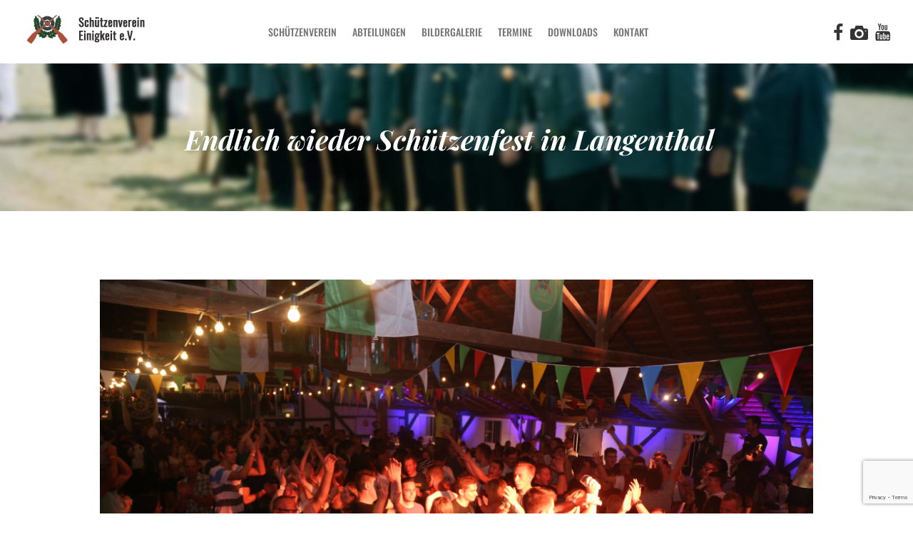

--- FILE ---
content_type: text/html; charset=UTF-8
request_url: https://sv-langenthal.de/schuetzenfest-langenthal-2022-das-comeback/
body_size: 16434
content:
<!DOCTYPE html>
<html lang="de" class="no-js scheme_default">
<head>
			<meta charset="UTF-8">
		<meta name="viewport" content="width=device-width, initial-scale=1, maximum-scale=1">
		<meta name="format-detection" content="telephone=no">
		<link rel="profile" href="http://gmpg.org/xfn/11">
		<link rel="pingback" href="https://sv-langenthal.de/xmlrpc.php">
		<title>Endlich wieder Schützenfest in Langenthal &#8211; Schützenverein Einigkeit Langenthal e.V.</title>
<meta name='robots' content='max-image-preview:large' />
<link rel='dns-prefetch' href='//ajax.googleapis.com' />

<link rel="alternate" type="application/rss+xml" title="Schützenverein Einigkeit Langenthal e.V. &raquo; Feed" href="https://sv-langenthal.de/feed/" />
<link rel="alternate" type="application/rss+xml" title="Schützenverein Einigkeit Langenthal e.V. &raquo; Kommentar-Feed" href="https://sv-langenthal.de/comments/feed/" />
<link rel="alternate" type="text/calendar" title="Schützenverein Einigkeit Langenthal e.V. &raquo; iCal Feed" href="https://sv-langenthal.de/events/?ical=1" />
<meta property="og:image" content="https://sv-langenthal.de/wp-content/uploads/2022/06/IMG_8280-scaled.jpg"/>
<script type="text/javascript">
/* <![CDATA[ */
window._wpemojiSettings = {"baseUrl":"https:\/\/s.w.org\/images\/core\/emoji\/15.0.3\/72x72\/","ext":".png","svgUrl":"https:\/\/s.w.org\/images\/core\/emoji\/15.0.3\/svg\/","svgExt":".svg","source":{"concatemoji":"https:\/\/sv-langenthal.de\/wp-includes\/js\/wp-emoji-release.min.js?ver=6.5.7"}};
/*! This file is auto-generated */
!function(i,n){var o,s,e;function c(e){try{var t={supportTests:e,timestamp:(new Date).valueOf()};sessionStorage.setItem(o,JSON.stringify(t))}catch(e){}}function p(e,t,n){e.clearRect(0,0,e.canvas.width,e.canvas.height),e.fillText(t,0,0);var t=new Uint32Array(e.getImageData(0,0,e.canvas.width,e.canvas.height).data),r=(e.clearRect(0,0,e.canvas.width,e.canvas.height),e.fillText(n,0,0),new Uint32Array(e.getImageData(0,0,e.canvas.width,e.canvas.height).data));return t.every(function(e,t){return e===r[t]})}function u(e,t,n){switch(t){case"flag":return n(e,"\ud83c\udff3\ufe0f\u200d\u26a7\ufe0f","\ud83c\udff3\ufe0f\u200b\u26a7\ufe0f")?!1:!n(e,"\ud83c\uddfa\ud83c\uddf3","\ud83c\uddfa\u200b\ud83c\uddf3")&&!n(e,"\ud83c\udff4\udb40\udc67\udb40\udc62\udb40\udc65\udb40\udc6e\udb40\udc67\udb40\udc7f","\ud83c\udff4\u200b\udb40\udc67\u200b\udb40\udc62\u200b\udb40\udc65\u200b\udb40\udc6e\u200b\udb40\udc67\u200b\udb40\udc7f");case"emoji":return!n(e,"\ud83d\udc26\u200d\u2b1b","\ud83d\udc26\u200b\u2b1b")}return!1}function f(e,t,n){var r="undefined"!=typeof WorkerGlobalScope&&self instanceof WorkerGlobalScope?new OffscreenCanvas(300,150):i.createElement("canvas"),a=r.getContext("2d",{willReadFrequently:!0}),o=(a.textBaseline="top",a.font="600 32px Arial",{});return e.forEach(function(e){o[e]=t(a,e,n)}),o}function t(e){var t=i.createElement("script");t.src=e,t.defer=!0,i.head.appendChild(t)}"undefined"!=typeof Promise&&(o="wpEmojiSettingsSupports",s=["flag","emoji"],n.supports={everything:!0,everythingExceptFlag:!0},e=new Promise(function(e){i.addEventListener("DOMContentLoaded",e,{once:!0})}),new Promise(function(t){var n=function(){try{var e=JSON.parse(sessionStorage.getItem(o));if("object"==typeof e&&"number"==typeof e.timestamp&&(new Date).valueOf()<e.timestamp+604800&&"object"==typeof e.supportTests)return e.supportTests}catch(e){}return null}();if(!n){if("undefined"!=typeof Worker&&"undefined"!=typeof OffscreenCanvas&&"undefined"!=typeof URL&&URL.createObjectURL&&"undefined"!=typeof Blob)try{var e="postMessage("+f.toString()+"("+[JSON.stringify(s),u.toString(),p.toString()].join(",")+"));",r=new Blob([e],{type:"text/javascript"}),a=new Worker(URL.createObjectURL(r),{name:"wpTestEmojiSupports"});return void(a.onmessage=function(e){c(n=e.data),a.terminate(),t(n)})}catch(e){}c(n=f(s,u,p))}t(n)}).then(function(e){for(var t in e)n.supports[t]=e[t],n.supports.everything=n.supports.everything&&n.supports[t],"flag"!==t&&(n.supports.everythingExceptFlag=n.supports.everythingExceptFlag&&n.supports[t]);n.supports.everythingExceptFlag=n.supports.everythingExceptFlag&&!n.supports.flag,n.DOMReady=!1,n.readyCallback=function(){n.DOMReady=!0}}).then(function(){return e}).then(function(){var e;n.supports.everything||(n.readyCallback(),(e=n.source||{}).concatemoji?t(e.concatemoji):e.wpemoji&&e.twemoji&&(t(e.twemoji),t(e.wpemoji)))}))}((window,document),window._wpemojiSettings);
/* ]]> */
</script>
<style id='wp-emoji-styles-inline-css' type='text/css'>

	img.wp-smiley, img.emoji {
		display: inline !important;
		border: none !important;
		box-shadow: none !important;
		height: 1em !important;
		width: 1em !important;
		margin: 0 0.07em !important;
		vertical-align: -0.1em !important;
		background: none !important;
		padding: 0 !important;
	}
</style>
<link property="stylesheet" rel='stylesheet' id='wp-block-library-css' href='https://sv-langenthal.de/wp-includes/css/dist/block-library/style.min.css?ver=6.5.7' type='text/css' media='all' />
<style id='classic-theme-styles-inline-css' type='text/css'>
/*! This file is auto-generated */
.wp-block-button__link{color:#fff;background-color:#32373c;border-radius:9999px;box-shadow:none;text-decoration:none;padding:calc(.667em + 2px) calc(1.333em + 2px);font-size:1.125em}.wp-block-file__button{background:#32373c;color:#fff;text-decoration:none}
</style>
<style id='global-styles-inline-css' type='text/css'>
body{--wp--preset--color--black: #000000;--wp--preset--color--cyan-bluish-gray: #abb8c3;--wp--preset--color--white: #ffffff;--wp--preset--color--pale-pink: #f78da7;--wp--preset--color--vivid-red: #cf2e2e;--wp--preset--color--luminous-vivid-orange: #ff6900;--wp--preset--color--luminous-vivid-amber: #fcb900;--wp--preset--color--light-green-cyan: #7bdcb5;--wp--preset--color--vivid-green-cyan: #00d084;--wp--preset--color--pale-cyan-blue: #8ed1fc;--wp--preset--color--vivid-cyan-blue: #0693e3;--wp--preset--color--vivid-purple: #9b51e0;--wp--preset--gradient--vivid-cyan-blue-to-vivid-purple: linear-gradient(135deg,rgba(6,147,227,1) 0%,rgb(155,81,224) 100%);--wp--preset--gradient--light-green-cyan-to-vivid-green-cyan: linear-gradient(135deg,rgb(122,220,180) 0%,rgb(0,208,130) 100%);--wp--preset--gradient--luminous-vivid-amber-to-luminous-vivid-orange: linear-gradient(135deg,rgba(252,185,0,1) 0%,rgba(255,105,0,1) 100%);--wp--preset--gradient--luminous-vivid-orange-to-vivid-red: linear-gradient(135deg,rgba(255,105,0,1) 0%,rgb(207,46,46) 100%);--wp--preset--gradient--very-light-gray-to-cyan-bluish-gray: linear-gradient(135deg,rgb(238,238,238) 0%,rgb(169,184,195) 100%);--wp--preset--gradient--cool-to-warm-spectrum: linear-gradient(135deg,rgb(74,234,220) 0%,rgb(151,120,209) 20%,rgb(207,42,186) 40%,rgb(238,44,130) 60%,rgb(251,105,98) 80%,rgb(254,248,76) 100%);--wp--preset--gradient--blush-light-purple: linear-gradient(135deg,rgb(255,206,236) 0%,rgb(152,150,240) 100%);--wp--preset--gradient--blush-bordeaux: linear-gradient(135deg,rgb(254,205,165) 0%,rgb(254,45,45) 50%,rgb(107,0,62) 100%);--wp--preset--gradient--luminous-dusk: linear-gradient(135deg,rgb(255,203,112) 0%,rgb(199,81,192) 50%,rgb(65,88,208) 100%);--wp--preset--gradient--pale-ocean: linear-gradient(135deg,rgb(255,245,203) 0%,rgb(182,227,212) 50%,rgb(51,167,181) 100%);--wp--preset--gradient--electric-grass: linear-gradient(135deg,rgb(202,248,128) 0%,rgb(113,206,126) 100%);--wp--preset--gradient--midnight: linear-gradient(135deg,rgb(2,3,129) 0%,rgb(40,116,252) 100%);--wp--preset--font-size--small: 13px;--wp--preset--font-size--medium: 20px;--wp--preset--font-size--large: 36px;--wp--preset--font-size--x-large: 42px;--wp--preset--spacing--20: 0.44rem;--wp--preset--spacing--30: 0.67rem;--wp--preset--spacing--40: 1rem;--wp--preset--spacing--50: 1.5rem;--wp--preset--spacing--60: 2.25rem;--wp--preset--spacing--70: 3.38rem;--wp--preset--spacing--80: 5.06rem;--wp--preset--shadow--natural: 6px 6px 9px rgba(0, 0, 0, 0.2);--wp--preset--shadow--deep: 12px 12px 50px rgba(0, 0, 0, 0.4);--wp--preset--shadow--sharp: 6px 6px 0px rgba(0, 0, 0, 0.2);--wp--preset--shadow--outlined: 6px 6px 0px -3px rgba(255, 255, 255, 1), 6px 6px rgba(0, 0, 0, 1);--wp--preset--shadow--crisp: 6px 6px 0px rgba(0, 0, 0, 1);}:where(.is-layout-flex){gap: 0.5em;}:where(.is-layout-grid){gap: 0.5em;}body .is-layout-flex{display: flex;}body .is-layout-flex{flex-wrap: wrap;align-items: center;}body .is-layout-flex > *{margin: 0;}body .is-layout-grid{display: grid;}body .is-layout-grid > *{margin: 0;}:where(.wp-block-columns.is-layout-flex){gap: 2em;}:where(.wp-block-columns.is-layout-grid){gap: 2em;}:where(.wp-block-post-template.is-layout-flex){gap: 1.25em;}:where(.wp-block-post-template.is-layout-grid){gap: 1.25em;}.has-black-color{color: var(--wp--preset--color--black) !important;}.has-cyan-bluish-gray-color{color: var(--wp--preset--color--cyan-bluish-gray) !important;}.has-white-color{color: var(--wp--preset--color--white) !important;}.has-pale-pink-color{color: var(--wp--preset--color--pale-pink) !important;}.has-vivid-red-color{color: var(--wp--preset--color--vivid-red) !important;}.has-luminous-vivid-orange-color{color: var(--wp--preset--color--luminous-vivid-orange) !important;}.has-luminous-vivid-amber-color{color: var(--wp--preset--color--luminous-vivid-amber) !important;}.has-light-green-cyan-color{color: var(--wp--preset--color--light-green-cyan) !important;}.has-vivid-green-cyan-color{color: var(--wp--preset--color--vivid-green-cyan) !important;}.has-pale-cyan-blue-color{color: var(--wp--preset--color--pale-cyan-blue) !important;}.has-vivid-cyan-blue-color{color: var(--wp--preset--color--vivid-cyan-blue) !important;}.has-vivid-purple-color{color: var(--wp--preset--color--vivid-purple) !important;}.has-black-background-color{background-color: var(--wp--preset--color--black) !important;}.has-cyan-bluish-gray-background-color{background-color: var(--wp--preset--color--cyan-bluish-gray) !important;}.has-white-background-color{background-color: var(--wp--preset--color--white) !important;}.has-pale-pink-background-color{background-color: var(--wp--preset--color--pale-pink) !important;}.has-vivid-red-background-color{background-color: var(--wp--preset--color--vivid-red) !important;}.has-luminous-vivid-orange-background-color{background-color: var(--wp--preset--color--luminous-vivid-orange) !important;}.has-luminous-vivid-amber-background-color{background-color: var(--wp--preset--color--luminous-vivid-amber) !important;}.has-light-green-cyan-background-color{background-color: var(--wp--preset--color--light-green-cyan) !important;}.has-vivid-green-cyan-background-color{background-color: var(--wp--preset--color--vivid-green-cyan) !important;}.has-pale-cyan-blue-background-color{background-color: var(--wp--preset--color--pale-cyan-blue) !important;}.has-vivid-cyan-blue-background-color{background-color: var(--wp--preset--color--vivid-cyan-blue) !important;}.has-vivid-purple-background-color{background-color: var(--wp--preset--color--vivid-purple) !important;}.has-black-border-color{border-color: var(--wp--preset--color--black) !important;}.has-cyan-bluish-gray-border-color{border-color: var(--wp--preset--color--cyan-bluish-gray) !important;}.has-white-border-color{border-color: var(--wp--preset--color--white) !important;}.has-pale-pink-border-color{border-color: var(--wp--preset--color--pale-pink) !important;}.has-vivid-red-border-color{border-color: var(--wp--preset--color--vivid-red) !important;}.has-luminous-vivid-orange-border-color{border-color: var(--wp--preset--color--luminous-vivid-orange) !important;}.has-luminous-vivid-amber-border-color{border-color: var(--wp--preset--color--luminous-vivid-amber) !important;}.has-light-green-cyan-border-color{border-color: var(--wp--preset--color--light-green-cyan) !important;}.has-vivid-green-cyan-border-color{border-color: var(--wp--preset--color--vivid-green-cyan) !important;}.has-pale-cyan-blue-border-color{border-color: var(--wp--preset--color--pale-cyan-blue) !important;}.has-vivid-cyan-blue-border-color{border-color: var(--wp--preset--color--vivid-cyan-blue) !important;}.has-vivid-purple-border-color{border-color: var(--wp--preset--color--vivid-purple) !important;}.has-vivid-cyan-blue-to-vivid-purple-gradient-background{background: var(--wp--preset--gradient--vivid-cyan-blue-to-vivid-purple) !important;}.has-light-green-cyan-to-vivid-green-cyan-gradient-background{background: var(--wp--preset--gradient--light-green-cyan-to-vivid-green-cyan) !important;}.has-luminous-vivid-amber-to-luminous-vivid-orange-gradient-background{background: var(--wp--preset--gradient--luminous-vivid-amber-to-luminous-vivid-orange) !important;}.has-luminous-vivid-orange-to-vivid-red-gradient-background{background: var(--wp--preset--gradient--luminous-vivid-orange-to-vivid-red) !important;}.has-very-light-gray-to-cyan-bluish-gray-gradient-background{background: var(--wp--preset--gradient--very-light-gray-to-cyan-bluish-gray) !important;}.has-cool-to-warm-spectrum-gradient-background{background: var(--wp--preset--gradient--cool-to-warm-spectrum) !important;}.has-blush-light-purple-gradient-background{background: var(--wp--preset--gradient--blush-light-purple) !important;}.has-blush-bordeaux-gradient-background{background: var(--wp--preset--gradient--blush-bordeaux) !important;}.has-luminous-dusk-gradient-background{background: var(--wp--preset--gradient--luminous-dusk) !important;}.has-pale-ocean-gradient-background{background: var(--wp--preset--gradient--pale-ocean) !important;}.has-electric-grass-gradient-background{background: var(--wp--preset--gradient--electric-grass) !important;}.has-midnight-gradient-background{background: var(--wp--preset--gradient--midnight) !important;}.has-small-font-size{font-size: var(--wp--preset--font-size--small) !important;}.has-medium-font-size{font-size: var(--wp--preset--font-size--medium) !important;}.has-large-font-size{font-size: var(--wp--preset--font-size--large) !important;}.has-x-large-font-size{font-size: var(--wp--preset--font-size--x-large) !important;}
.wp-block-navigation a:where(:not(.wp-element-button)){color: inherit;}
:where(.wp-block-post-template.is-layout-flex){gap: 1.25em;}:where(.wp-block-post-template.is-layout-grid){gap: 1.25em;}
:where(.wp-block-columns.is-layout-flex){gap: 2em;}:where(.wp-block-columns.is-layout-grid){gap: 2em;}
.wp-block-pullquote{font-size: 1.5em;line-height: 1.6;}
</style>
<link property="stylesheet" rel='stylesheet' id='foobox-free-min-css' href='https://sv-langenthal.de/wp-content/plugins/foobox-image-lightbox/free/css/foobox.free.min.css?ver=2.7.27' type='text/css' media='all' />
<link property="stylesheet" rel='stylesheet' id='contact-form-7-css' href='https://sv-langenthal.de/wp-content/plugins/contact-form-7/includes/css/styles.css?ver=5.7.7' type='text/css' media='all' />
<link property="stylesheet" rel='stylesheet' id='jquery-ui-theme-css' href='https://ajax.googleapis.com/ajax/libs/jqueryui/1.11.4/themes/smoothness/jquery-ui.min.css?ver=1.11.4' type='text/css' media='all' />
<link property="stylesheet" rel='stylesheet' id='jquery-ui-timepicker-css' href='https://sv-langenthal.de/wp-content/plugins/contact-form-7-datepicker/js/jquery-ui-timepicker/jquery-ui-timepicker-addon.min.css?ver=6.5.7' type='text/css' media='all' />
<link property="stylesheet" rel='stylesheet' id='trx_addons-icons-css' href='https://sv-langenthal.de/wp-content/plugins/trx_addons/css/font-icons/css/trx_addons_icons-embedded.css?ver=6.5.7' type='text/css' media='all' />
<link property="stylesheet" rel='stylesheet' id='swiperslider-css' href='https://sv-langenthal.de/wp-content/plugins/trx_addons/js/swiper/swiper.min.css' type='text/css' media='all' />
<link property="stylesheet" rel='stylesheet' id='magnific-popup-css' href='https://sv-langenthal.de/wp-content/plugins/trx_addons/js/magnific/magnific-popup.min.css' type='text/css' media='all' />
<link property="stylesheet" rel='stylesheet' id='trx_addons-css' href='https://sv-langenthal.de/wp-content/plugins/trx_addons/css/trx_addons.css' type='text/css' media='all' />
<link property="stylesheet" rel='stylesheet' id='trx_addons-animation-css' href='https://sv-langenthal.de/wp-content/plugins/trx_addons/css/trx_addons.animation.css?ver=6.5.7' type='text/css' media='all' />
<link property="stylesheet" rel='stylesheet' id='triompher-font-google_fonts-css' href='//sv-langenthal.de/wp-content/uploads/omgf/triompher-font-google_fonts/triompher-font-google_fonts.css?ver=1666556093' type='text/css' media='all' />
<link property="stylesheet" rel='stylesheet' id='triompher-fontello-css' href='https://sv-langenthal.de/wp-content/themes/triompher/css/fontello/css/fontello-embedded.css?ver=6.5.7' type='text/css' media='all' />
<link property="stylesheet" rel='stylesheet' id='triompher-main-css' href='https://sv-langenthal.de/wp-content/themes/triompher/style.css' type='text/css' media='all' />
<style id='triompher-main-inline-css' type='text/css'>
.post-navigation .nav-previous a .nav-arrow { background-image: url(https://sv-langenthal.de/wp-content/uploads/2022/06/20210724_185514-scaled-e1655377941819-740x450.jpg); }.post-navigation .nav-next a .nav-arrow { background-image: url(https://sv-langenthal.de/wp-content/uploads/2024/01/IMG_20240128_143404_317-scaled-e1706546682722-740x450.jpg); }
</style>
<link property="stylesheet" rel='stylesheet' id='triompher-styles-css' href='https://sv-langenthal.de/wp-content/themes/triompher/css/__styles.css?ver=6.5.7' type='text/css' media='all' />
<link property="stylesheet" rel='stylesheet' id='triompher-colors-css' href='https://sv-langenthal.de/wp-content/themes/triompher/css/__colors.css?ver=6.5.7' type='text/css' media='all' />
<link property="stylesheet" rel='stylesheet' id='mediaelement-css' href='https://sv-langenthal.de/wp-includes/js/mediaelement/mediaelementplayer-legacy.min.css?ver=4.2.17' type='text/css' media='all' />
<link property="stylesheet" rel='stylesheet' id='wp-mediaelement-css' href='https://sv-langenthal.de/wp-includes/js/mediaelement/wp-mediaelement.min.css?ver=6.5.7' type='text/css' media='all' />
<link property="stylesheet" rel='stylesheet' id='triompher-responsive-css' href='https://sv-langenthal.de/wp-content/themes/triompher/css/responsive.css?ver=6.5.7' type='text/css' media='all' />
<script type="text/javascript" src="https://sv-langenthal.de/wp-includes/js/jquery/jquery.min.js?ver=3.7.1" id="jquery-core-js"></script>
<script type="text/javascript" src="https://sv-langenthal.de/wp-includes/js/jquery/jquery-migrate.min.js?ver=3.4.1" id="jquery-migrate-js"></script>
<script type="text/javascript" id="foobox-free-min-js-before">
/* <![CDATA[ */
/* Run FooBox FREE (v2.7.27) */
var FOOBOX = window.FOOBOX = {
	ready: true,
	disableOthers: false,
	o: {wordpress: { enabled: true }, countMessage:'Bild %index von %total', captions: { dataTitle: ["captionTitle","title"], dataDesc: ["captionDesc","description"] }, excludes:'.fbx-link,.nofoobox,.nolightbox,a[href*="pinterest.com/pin/create/button/"]', affiliate : { enabled: false }, error: "Inhalt konnte nicht geladen werden"},
	selectors: [
		".foogallery-container.foogallery-lightbox-foobox", ".foogallery-container.foogallery-lightbox-foobox-free", ".gallery", ".wp-block-gallery", ".wp-caption", ".wp-block-image", "a:has(img[class*=wp-image-])", ".foobox"
	],
	pre: function( $ ){
		// Custom JavaScript (Pre)
		
	},
	post: function( $ ){
		// Custom JavaScript (Post)
		
		// Custom Captions Code
		
	},
	custom: function( $ ){
		// Custom Extra JS
		
	}
};
/* ]]> */
</script>
<script type="text/javascript" src="https://sv-langenthal.de/wp-content/plugins/foobox-image-lightbox/free/js/foobox.free.min.js?ver=2.7.27" id="foobox-free-min-js"></script>
<link rel="https://api.w.org/" href="https://sv-langenthal.de/wp-json/" /><link rel="alternate" type="application/json" href="https://sv-langenthal.de/wp-json/wp/v2/posts/7048" /><link rel="EditURI" type="application/rsd+xml" title="RSD" href="https://sv-langenthal.de/xmlrpc.php?rsd" />
<meta name="generator" content="WordPress 6.5.7" />
<link rel="canonical" href="https://sv-langenthal.de/schuetzenfest-langenthal-2022-das-comeback/" />
<link rel='shortlink' href='https://sv-langenthal.de/?p=7048' />
<link rel="alternate" type="application/json+oembed" href="https://sv-langenthal.de/wp-json/oembed/1.0/embed?url=https%3A%2F%2Fsv-langenthal.de%2Fschuetzenfest-langenthal-2022-das-comeback%2F" />
<link rel="alternate" type="text/xml+oembed" href="https://sv-langenthal.de/wp-json/oembed/1.0/embed?url=https%3A%2F%2Fsv-langenthal.de%2Fschuetzenfest-langenthal-2022-das-comeback%2F&#038;format=xml" />
<meta name="tec-api-version" content="v1"><meta name="tec-api-origin" content="https://sv-langenthal.de"><link rel="alternate" href="https://sv-langenthal.de/wp-json/tribe/events/v1/" /><meta name="generator" content="Powered by WPBakery Page Builder - drag and drop page builder for WordPress."/>
<link rel="icon" href="https://sv-langenthal.de/wp-content/uploads/2018/06/cropped-logo-h-250-32x32.png" sizes="32x32" />
<link rel="icon" href="https://sv-langenthal.de/wp-content/uploads/2018/06/cropped-logo-h-250-192x192.png" sizes="192x192" />
<link rel="apple-touch-icon" href="https://sv-langenthal.de/wp-content/uploads/2018/06/cropped-logo-h-250-180x180.png" />
<meta name="msapplication-TileImage" content="https://sv-langenthal.de/wp-content/uploads/2018/06/cropped-logo-h-250-270x270.png" />
		<style type="text/css" id="wp-custom-css">
			.team_member_page .team_member_brief_info_title {
    margin: 0;
    display: none;
}

.white-title .sc_services_item_title a {
    text-shadow: 1px 1px 1px #000000;
}

.sc_services_light .sc_services_item_title:after {
    text-shadow: 0px 0px 2px #000000;
}

.post_featured_block {
    display:none;
}

.single-post .post_meta {
    display:none;
}

.datepicker.dropdown-menu {
    z-index: 8000!important;
}

.vc_tta-accordion .vc_tta-panel.vc_active {
	background-color:#ffffff!important;
}

.ngg-imagebrowser h3 {
	display:none;
}

.menu-item.menu-item-has-children {
	cursor: default!important;
}

.sc_layouts_row_type_compact .socials_wrap .social_item .social_icon {
    font-size: 25px;
}

.vc_tta-panel.vc_animating {
     opacity: 0;
}

.wpb-js-composer .vc_tta .vc_tta-controls-icon.vc_tta-controls-icon-plus::after { 

	display:none!important;

}

#post-754 .scheme_dark .sc_action_item .sc_action_item_subtitle {
    color: #fff;
}

.esg-fade {
	display:none;
}

.sc_item_slider.slider_outer_controls_bottom>.slider_controls_wrap {
    bottom: -15px;
}

.tribe-events-event-meta {
	font-family: Oswald!important;
	font-weight: 400!important;
	letter-spacing: 1px!important;
}

.tribe-events-list-separator-month {
	font-size:1.5em!important;
}

.scheme_dark .sc_button_hover_slide_left {
    background: linear-gradient(to right,#cca643  50%,#85a093 50%) no-repeat scroll right bottom / 210% 100% #cca643 !important;
}

.sc_countdown .sc_countdown_label {
    text-transform: none;
}

.home .logo_image {
		cursor: default!important;
}

h2 {
    margin-top: 0.7em;
    margin-bottom: 0.7em;
}

.tribe-events-read-more {
	padding:0;
}

.tribe-events-list-separator-month {
    background-color: #85a093;
	  color:white!important;
	text-transform:none;
}

.scheme_default .sc_countdown_default .sc_countdown_digits span {
	color:#353535;
}

.social_icon:hover {
	color:#cca643!important;
}

.mobile_device .menu_mobile .search_mobile, .mobile_layout .menu_mobile .search_mobile {
    display: none;
}

.leaflet-popup-content-wrapper, .leaflet-popup-tip {
    color: #000;
}
.vc_col-has-fill>.vc_column-inner, .vc_row-has-fill + .vc_row-full-width + .vc_row>.vc_column_container>.vc_column-inner, .vc_row-has-fill + .vc_row>.vc_column_container>.vc_column-inner, .vc_row-has-fill + .vc_vc_row>.vc_row>.vc_vc_column>.vc_column_container>.vc_column-inner, .vc_row-has-fill + .vc_vc_row_inner>.vc_row>.vc_vc_column_inner>.vc_column_container>.vc_column-inner, .vc_row-has-fill>.vc_column_container>.vc_column-inner, .vc_row-has-fill>.vc_row>.vc_vc_column>.vc_column_container>.vc_column-inner, .vc_row-has-fill>.vc_vc_column_inner>.vc_column_container>.vc_column-inner{padding-top:0}
@media screen and (max-width: 786px){.page_content_wrap .content_wrap{padding-left:19px;}.wpb-js-composer .vc_tta-container{padding-left:20px; padding-right:20px;}wpb_text_column h1:first-child, .wpb_text_column {padding-left:20px;}.vc_column_container{padding-left:0px;} .vc_custom_1597326853192{padding-left:40px;}.vc_custom_1531917047372{padding-left:20px;}.vc_custom_1554204969983 {padding-left:20px;}.wpcf7-form{padding-left:20px;padding-right:20px;}img.alignright{margin-left:0em auto;} .mobile_device .menu_mobile .menu_mobile_nav_area, .mobile_layout .menu_mobile .menu_mobile_nav_area {
    max-height: 25em;
    margin-top: 2em;
	}.vc_custom_1531986511884{padding-left:0rem;}.vc_row.vc_row-flex>.vc_column_container>.vc_column-inner{margin-left:-8px;}.scheme_dark.wpb_row{margin-left:-15px;}}
		</style>
		<noscript><style> .wpb_animate_when_almost_visible { opacity: 1; }</style></noscript><style type="text/css" id="trx_addons-inline-styles-inline-css">.vc_custom_1529666496695{padding-top: 1.25em !important;padding-right: 2.3em !important;padding-bottom: 1.25em !important;padding-left: 2.7em !important;}.vc_custom_1529482003592{background: #f7f7f7 url(https://sv-langenthal.de/wp-content/uploads/2017/04/header-sv-blur.jpg?id=2303) !important;background-position: center !important;background-repeat: no-repeat !important;background-size: cover !important;}.vc_custom_1493900457245{margin-top: -7px !important;}.vc_custom_1493984770952{margin-bottom: 1rem !important;}.vc_custom_1493984775560{margin-bottom: 0.6rem !important;}.vc_custom_1532004129688{background-color: #2e2c2c !important;}.vc_custom_1529922721940{background-color: #2e2c2c !important;}.vc_custom_1532075263523{margin-left: 5em !important;}.vc_custom_1493974128492{margin-bottom: -2.3rem !important;}.vc_custom_1532074440142{margin-top: 1.6em !important;margin-bottom: 2em !important;}.vc_custom_1532074520525{padding-top: 5.6em !important;}</style></head>

<body class="post-template-default single single-post postid-7048 single-format-standard tribe-no-js body_tag scheme_default blog_mode_post body_style_wide is_single sidebar_hide expand_content header_style_header-custom-26 header_position_default menu_style_top no_layout wpb-js-composer js-comp-ver-6.2.0 vc_responsive">

	
	<div class="body_wrap">

		<div class="page_wrap">

			<header class="top_panel top_panel_custom top_panel_custom_26 top_panel_custom_header-fullwidth without_bg_image with_featured_image scheme_default"><div class="vc_row wpb_row vc_row-fluid ipad-row vc_custom_1529666496695 vc_row-o-equal-height vc_row-o-content-middle vc_row-flex sc_layouts_row sc_layouts_row_type_compact sc_layouts_row_fixed"><div class="wpb_column vc_column_container vc_col-sm-3 sc_layouts_column sc_layouts_column_align_left sc_layouts_column_icons_position_left"><div class="vc_column-inner vc_custom_1493900457245"><div class="wpb_wrapper"><div class="sc_layouts_item"><a href="https://sv-langenthal.de/" id="sc_layouts_logo_716146943" class="sc_layouts_logo sc_layouts_logo_default"><img class="logo_image" src="https://sv-langenthal.de/wp-content/uploads/2018/06/logo_header.png" alt="" width="254" height="58"></a><!-- /.sc_layouts_logo --></div></div></div></div><div class="wpb_column vc_column_container vc_col-sm-6 sc_layouts_column sc_layouts_column_align_center sc_layouts_column_icons_position_left"><div class="vc_column-inner"><div class="wpb_wrapper"><div class="sc_layouts_item"><nav id="sc_layouts_menu_44159444" class="sc_layouts_menu sc_layouts_menu_default menu_hover_slide_line hide_on_mobile" data-animation-in="fadeInUpSmall" data-animation-out="fadeOutDownSmall"><ul id="menu-main-menu" class="sc_layouts_menu_nav"><li id="menu-item-97" class="menu-item menu-item-type-custom menu-item-object-custom menu-item-has-children menu-item-97"><a><span>Schützenverein</span></a>
<ul class="sub-menu"><li id="menu-item-743" class="menu-item menu-item-type-post_type menu-item-object-page menu-item-743"><a href="https://sv-langenthal.de/vorstand/"><span>Vorstand</span></a></li><li id="menu-item-753" class="menu-item menu-item-type-post_type menu-item-object-page menu-item-753"><a href="https://sv-langenthal.de/geschichte/"><span>Geschichte</span></a></li><li id="menu-item-756" class="menu-item menu-item-type-post_type menu-item-object-page menu-item-756"><a href="https://sv-langenthal.de/schuetzenfest/"><span>Schützenfest</span></a></li><li id="menu-item-744" class="menu-item menu-item-type-post_type menu-item-object-page menu-item-744"><a href="https://sv-langenthal.de/leitbild/"><span>Leitbild</span></a></li><li id="menu-item-863" class="menu-item menu-item-type-post_type menu-item-object-page menu-item-863"><a href="https://sv-langenthal.de/berichte-und-neuigkeiten/"><span>Berichte und Neuigkeiten</span></a></li></ul>
</li><li id="menu-item-864" class="menu-item menu-item-type-custom menu-item-object-custom menu-item-has-children menu-item-864"><a><span>Abteilungen</span></a>
<ul class="sub-menu"><li id="menu-item-797" class="menu-item menu-item-type-custom menu-item-object-custom menu-item-797"><a href="https://sv-langenthal.de/services/abteilungen-schiessgruppe/"><span>Schießgruppe</span></a></li><li id="menu-item-796" class="menu-item menu-item-type-custom menu-item-object-custom menu-item-796"><a href="https://sv-langenthal.de/services/abteilungen-reitabteilung/"><span>Reitabteilung</span></a></li><li id="menu-item-798" class="menu-item menu-item-type-custom menu-item-object-custom menu-item-798"><a href="https://sv-langenthal.de/services/abteilungen-gym/"><span>Gymnastik</span></a></li><li id="menu-item-799" class="menu-item menu-item-type-custom menu-item-object-custom menu-item-799"><a href="https://sv-langenthal.de/services/abteilungen-musik/"><span>Musikzug</span></a></li><li id="menu-item-800" class="menu-item menu-item-type-custom menu-item-object-custom menu-item-800"><a href="https://sv-langenthal.de/services/abteilungen-karneval/"><span>Frauenkarneval</span></a></li><li id="menu-item-8391" class="menu-item menu-item-type-custom menu-item-object-custom menu-item-8391"><a href="https://sv-langenthal.de/services/dartsport/"><span>Dartsport</span></a></li></ul>
</li><li id="menu-item-5590" class="menu-item menu-item-type-post_type menu-item-object-page menu-item-5590"><a href="https://sv-langenthal.de/galerie/"><span>Bildergalerie</span></a></li><li id="menu-item-871" class="menu-item menu-item-type-custom menu-item-object-custom menu-item-871"><a href="/events/"><span>Termine</span></a></li><li id="menu-item-870" class="menu-item menu-item-type-post_type menu-item-object-page menu-item-870"><a href="https://sv-langenthal.de/downloads/"><span>Downloads</span></a></li><li id="menu-item-2315" class="menu-item menu-item-type-post_type menu-item-object-page menu-item-has-children menu-item-2315"><a href="https://sv-langenthal.de/kontakt/"><span>Kontakt</span></a>
<ul class="sub-menu"><li id="menu-item-2285" class="menu-item menu-item-type-post_type menu-item-object-page menu-item-2285"><a href="https://sv-langenthal.de/links/"><span>Links</span></a></li><li id="menu-item-2200" class="menu-item menu-item-type-post_type menu-item-object-page menu-item-2200"><a href="https://sv-langenthal.de/impressum/"><span>Impressum</span></a></li><li id="menu-item-2201" class="menu-item menu-item-type-post_type menu-item-object-page menu-item-privacy-policy menu-item-2201"><a rel="privacy-policy" href="https://sv-langenthal.de/datenschutzerklaerung/"><span>Datenschutz</span></a></li></ul>
</li></ul></nav><!-- /.sc_layouts_menu --><div class="sc_layouts_iconed_text sc_layouts_menu_mobile_button">
		<a class="sc_layouts_item_link sc_layouts_iconed_text_link" href="#">
			<span class="sc_layouts_item_icon sc_layouts_iconed_text_icon trx_addons_icon-menu"></span>
		</a>
	</div></div></div></div></div><div class="wpb_column vc_column_container vc_col-sm-3 vc_hidden-sm vc_hidden-xs sc_layouts_column sc_layouts_column_align_right sc_layouts_column_icons_position_right"><div class="vc_column-inner"><div class="wpb_wrapper"><div class="sc_layouts_item"><div  id="sc_socials_432277635" 
		class="sc_socials sc_socials_default"><div class="socials_wrap"><a target="_blank" href="https://www.facebook.com/Sch%C3%BCtzenverein-Einigkeit-Langenthal-eV-171711472887956/" class="social_item social_item_style_icons social_item_type_icons"><span class="social_icon social_facebook"><span class="icon-facebook"></span></span></a><a target="_blank" href="https://www.instagram.com/schuetzenverein_langenthal/" class="social_item social_item_style_icons social_item_type_icons"><span class="social_icon social_camera"><span class="icon-camera"></span></span></a><a target="_blank" href="https://www.youtube.com/user/TheBazifist" class="social_item social_item_style_icons social_item_type_icons"><span class="social_icon social_youtube"><span class="icon-youtube"></span></span></a></div><!-- /.socials_wrap --></div><!-- /.sc_socials --></div></div></div></div></div><div class="vc_row wpb_row vc_row-fluid vc_custom_1529482003592 vc_row-has-fill sc_layouts_row sc_layouts_row_type_normal sc_layouts_hide_on_frontpage scheme_dark"><div class="wpb_column vc_column_container vc_col-sm-12 sc_layouts_column sc_layouts_column_align_center sc_layouts_column_icons_position_left"><div class="vc_column-inner"><div class="wpb_wrapper"><div id="sc_content_1644368577"
		class="sc_content color_style_default sc_content_default sc_float_center sc_content_width_1_1"><div class="sc_content_container"><div class="vc_empty_space  vc_custom_1493984770952 height_medium"   style="height: 32px"><span class="vc_empty_space_inner"></span></div><div class="sc_layouts_item"><div id="sc_layouts_title_1335093456" class="sc_layouts_title"><div class="sc_layouts_title_title">			<h1 class="sc_layouts_title_caption">Endlich wieder Schützenfest in Langenthal</h1>
			</div></div><!-- /.sc_layouts_title --></div><div class="vc_empty_space  vc_custom_1493984775560 height_medium"   style="height: 32px"><span class="vc_empty_space_inner"></span></div></div></div><!-- /.sc_content --></div></div></div></div></header><div class="menu_mobile_overlay"></div>
<div class="menu_mobile menu_mobile_fullscreen scheme_dark">
	<div class="menu_mobile_inner">
		<a class="menu_mobile_close icon-cancel"></a><a class="sc_layouts_logo" href="https://sv-langenthal.de/"><img src="https://sv-langenthal.de/wp-content/uploads/2018/06/logo_header-light.png" alt="Logo" width="254" height="58"></a><nav class="menu_mobile_nav_area"><ul id="menu_mobile-main-menu" class=""><li id="menu_mobile-item-97" class="menu-item menu-item-type-custom menu-item-object-custom menu-item-has-children menu-item-97"><a><span>Schützenverein</span></a>
<ul class="sub-menu"><li id="menu_mobile-item-743" class="menu-item menu-item-type-post_type menu-item-object-page menu-item-743"><a href="https://sv-langenthal.de/vorstand/"><span>Vorstand</span></a></li><li id="menu_mobile-item-753" class="menu-item menu-item-type-post_type menu-item-object-page menu-item-753"><a href="https://sv-langenthal.de/geschichte/"><span>Geschichte</span></a></li><li id="menu_mobile-item-756" class="menu-item menu-item-type-post_type menu-item-object-page menu-item-756"><a href="https://sv-langenthal.de/schuetzenfest/"><span>Schützenfest</span></a></li><li id="menu_mobile-item-744" class="menu-item menu-item-type-post_type menu-item-object-page menu-item-744"><a href="https://sv-langenthal.de/leitbild/"><span>Leitbild</span></a></li><li id="menu_mobile-item-863" class="menu-item menu-item-type-post_type menu-item-object-page menu-item-863"><a href="https://sv-langenthal.de/berichte-und-neuigkeiten/"><span>Berichte und Neuigkeiten</span></a></li></ul>
</li><li id="menu_mobile-item-864" class="menu-item menu-item-type-custom menu-item-object-custom menu-item-has-children menu-item-864"><a><span>Abteilungen</span></a>
<ul class="sub-menu"><li id="menu_mobile-item-797" class="menu-item menu-item-type-custom menu-item-object-custom menu-item-797"><a href="https://sv-langenthal.de/services/abteilungen-schiessgruppe/"><span>Schießgruppe</span></a></li><li id="menu_mobile-item-796" class="menu-item menu-item-type-custom menu-item-object-custom menu-item-796"><a href="https://sv-langenthal.de/services/abteilungen-reitabteilung/"><span>Reitabteilung</span></a></li><li id="menu_mobile-item-798" class="menu-item menu-item-type-custom menu-item-object-custom menu-item-798"><a href="https://sv-langenthal.de/services/abteilungen-gym/"><span>Gymnastik</span></a></li><li id="menu_mobile-item-799" class="menu-item menu-item-type-custom menu-item-object-custom menu-item-799"><a href="https://sv-langenthal.de/services/abteilungen-musik/"><span>Musikzug</span></a></li><li id="menu_mobile-item-800" class="menu-item menu-item-type-custom menu-item-object-custom menu-item-800"><a href="https://sv-langenthal.de/services/abteilungen-karneval/"><span>Frauenkarneval</span></a></li><li id="menu_mobile-item-8391" class="menu-item menu-item-type-custom menu-item-object-custom menu-item-8391"><a href="https://sv-langenthal.de/services/dartsport/"><span>Dartsport</span></a></li></ul>
</li><li id="menu_mobile-item-5590" class="menu-item menu-item-type-post_type menu-item-object-page menu-item-5590"><a href="https://sv-langenthal.de/galerie/"><span>Bildergalerie</span></a></li><li id="menu_mobile-item-871" class="menu-item menu-item-type-custom menu-item-object-custom menu-item-871"><a href="/events/"><span>Termine</span></a></li><li id="menu_mobile-item-870" class="menu-item menu-item-type-post_type menu-item-object-page menu-item-870"><a href="https://sv-langenthal.de/downloads/"><span>Downloads</span></a></li><li id="menu_mobile-item-2315" class="menu-item menu-item-type-post_type menu-item-object-page menu-item-has-children menu-item-2315"><a href="https://sv-langenthal.de/kontakt/"><span>Kontakt</span></a>
<ul class="sub-menu"><li id="menu_mobile-item-2285" class="menu-item menu-item-type-post_type menu-item-object-page menu-item-2285"><a href="https://sv-langenthal.de/links/"><span>Links</span></a></li><li id="menu_mobile-item-2200" class="menu-item menu-item-type-post_type menu-item-object-page menu-item-2200"><a href="https://sv-langenthal.de/impressum/"><span>Impressum</span></a></li><li id="menu_mobile-item-2201" class="menu-item menu-item-type-post_type menu-item-object-page menu-item-privacy-policy menu-item-2201"><a rel="privacy-policy" href="https://sv-langenthal.de/datenschutzerklaerung/"><span>Datenschutz</span></a></li></ul>
</li></ul></nav><div class="search_wrap search_style_normal search_mobile">
	<div class="search_form_wrap">
		<form role="search" method="get" class="search_form" action="https://sv-langenthal.de/">
			<input type="text" class="search_field" placeholder="Search" value="" name="s">
			<button type="submit" class="search_submit trx_addons_icon-search"></button>
					</form>
	</div>
	</div>	</div>
</div>

			<div class="page_content_wrap scheme_default">

								<div class="content_wrap">
				
									

					<div class="content">
										

<article id="post-7048" class="post_item_single post_type_post post_format_ itemscope post-7048 post type-post status-publish format-standard has-post-thumbnail hentry category-sv-neuigkeiten"		itemscope itemtype="http://schema.org/BlogPosting"><div class="post_featured_block">
					<div class="post_featured">
					<img width="1170" height="658" src="https://sv-langenthal.de/wp-content/uploads/2022/06/IMG_8280-1170x658.jpg" class="attachment-triompher-thumb-huge size-triompher-thumb-huge wp-post-image" alt="Endlich wieder Schützenfest in Langenthal" itemprop="url" decoding="async" fetchpriority="high" srcset="https://sv-langenthal.de/wp-content/uploads/2022/06/IMG_8280-1170x658.jpg 1170w, https://sv-langenthal.de/wp-content/uploads/2022/06/IMG_8280-scaled-e1655847191181-150x84.jpg 150w, https://sv-langenthal.de/wp-content/uploads/2022/06/IMG_8280-270x152.jpg 270w" sizes="(max-width: 1170px) 100vw, 1170px" />				</div><!-- .post_featured -->
				<div class="post_meta">					<span class="post_meta_item post_date"><a href="https://sv-langenthal.de/schuetzenfest-langenthal-2022-das-comeback/">21.06.2022</a></span>
					</div><!-- .post_meta --></div><!-- .post_header -->
		<div class="post_header entry-header">
			<div class="post_meta">					<span class="post_meta_item post_categories"><a href="https://sv-langenthal.de/category/sv-neuigkeiten/" rel="category tag">SV Neuigkeiten</a></span>
					</div><!-- .post_meta -->		</div><!-- .post_header -->
			<div class="post_content entry-content" itemprop="articleBody">
		<figure id="attachment_7052" aria-describedby="caption-attachment-7052" style="width: 1024px" class="wp-caption aligncenter"><img decoding="async" class="size-large wp-image-7052" src="https://sv-langenthal.de/wp-content/uploads/2022/06/IMG_8280-1024x683.jpg" alt="" width="1024" height="683" srcset="https://sv-langenthal.de/wp-content/uploads/2022/06/IMG_8280-1024x683.jpg 1024w, https://sv-langenthal.de/wp-content/uploads/2022/06/IMG_8280-300x200.jpg 300w, https://sv-langenthal.de/wp-content/uploads/2022/06/IMG_8280-768x512.jpg 768w, https://sv-langenthal.de/wp-content/uploads/2022/06/IMG_8280-1536x1024.jpg 1536w, https://sv-langenthal.de/wp-content/uploads/2022/06/IMG_8280-2048x1365.jpg 2048w, https://sv-langenthal.de/wp-content/uploads/2022/06/IMG_8280-370x247.jpg 370w, https://sv-langenthal.de/wp-content/uploads/2022/06/IMG_8280-760x507.jpg 760w" sizes="(max-width: 1024px) 100vw, 1024px" /><figcaption id="caption-attachment-7052" class="wp-caption-text">Groß ist die Vorfreude auf diese Stimmung in der Schützenhalle.</figcaption></figure>
<p>Wohl noch nie hat Langenthal so sehr dem Schützenfest entgegengefiebert wie in diesem Jahr. Denn nach zweijähriger Corona-bedingter Zwangspause kehrt unser „anderes“ Schützenfest endlich zurück: Von Samstag, 30. Juli, bis Montag, 1. August, freuen wir uns darauf, Menschen aller Generationen wieder auf dem Festplatz und in der Schützenhalle begrüßen zu können. Das Langenthaler Schützenfest verbindet bewährte Tradition mit moderner Unterhaltung und ist Sinnbild der gelebten Gemeinschaft im nordhessischen Kirschendorf.</p>
<p>Folgende Höhepunkte machen unser Fest zum „anderen Schützenfest“:</p>
<ul>
<li style="list-style-type: none">
<ul>
<li>der <strong>Große Zapfenstreich</strong> am Samstagabend, 30. Juli, um 21.30 Uhr</li>
<li>der <strong>Festumzug</strong> mit Festakt sowie anschließendem <strong>Parademarsch</strong> am Sonntag, 31. Juli, ab 14 Uhr</li>
<li>der <strong>Frühschoppen der Männer</strong> am Montagmorgen, 1. August, ab 9.30 Uhr</li>
<li>der <strong>Festumzug der Schützenfrauen</strong> mit anschließendem Parademarsch am Montag, 1. August, ab 14 Uhr</li>
<li>der <strong>Kult-Stimmungsabend der Schützenfrauen</strong> am Montag, 1. August, ab 20 Uhr</li>
</ul>
</li>
</ul>
<figure id="attachment_7051" aria-describedby="caption-attachment-7051" style="width: 300px" class="wp-caption alignleft"><img decoding="async" class="wp-image-7051 size-medium" src="https://sv-langenthal.de/wp-content/uploads/2022/06/Foto_Tanzpalast-e1655846946540-300x242.jpeg" alt="" width="300" height="242" srcset="https://sv-langenthal.de/wp-content/uploads/2022/06/Foto_Tanzpalast-e1655846946540-300x242.jpeg 300w, https://sv-langenthal.de/wp-content/uploads/2022/06/Foto_Tanzpalast-e1655846946540-1024x827.jpeg 1024w, https://sv-langenthal.de/wp-content/uploads/2022/06/Foto_Tanzpalast-e1655846946540-768x620.jpeg 768w, https://sv-langenthal.de/wp-content/uploads/2022/06/Foto_Tanzpalast-e1655846946540-370x299.jpeg 370w, https://sv-langenthal.de/wp-content/uploads/2022/06/Foto_Tanzpalast-e1655846946540-760x614.jpeg 760w, https://sv-langenthal.de/wp-content/uploads/2022/06/Foto_Tanzpalast-e1655846946540.jpeg 1439w" sizes="(max-width: 300px) 100vw, 300px" /><figcaption id="caption-attachment-7051" class="wp-caption-text">Einige Mitglieder der Band &#8222;Tanzpalast&#8220; haben bereits mit den &#8222;Estanas&#8220; in Langenthal gespielt.</figcaption></figure>
<p>Passend zum „Comeback“ unseres Festes können wir zudem mit „Tanzpalast“ eine neue Band auf unserer ebenfalls neuen Bühne präsentieren. Wobei das ein oder andere Gesicht dem Publikum vertraut sein dürfte. Denn vier Bandmitglieder waren bereits Teil der „Estanas“, die 2018 und 2019 mit ihrer musikalischen Performance in Langenthal begeisterten, sich aber 2021 aufgelöst haben. Nun freuen wir uns darauf, mit „Tanzpalast“ die Schützenhalle zu rocken.</p>
<p>Wir laden euch herzlich dazu ein, mit uns endlich wieder das Fest des Jahres in unserem schönen Ort zu erleben und viele schöne Stunden in der Schützenhalle zu verbringen. Den genauen Festablauf mit allen Programmpunkten findet ihr in unserem offiziellen Flyer, der unten verlinkt ist.</p>
<p>Wir sehen uns beim „anderen“ Schützenfest in Langenthal 2022!</p>
<p><a href="https://sv-langenthal.de/wp-content/uploads/2022/06/Flyer_2022.pdf">Flyer_2022</a></p>
				<div class="post_meta post_meta_single"><span class="post_meta_item post_share"><div class="socials_share socials_size_tiny socials_type_block socials_dir_horizontal socials_wrap"><span class="socials_caption">share</span><span class="social_items"><a class="social_item social_item_popup" href="https://twitter.com/intent/tweet?text=Endlich+wieder+Sch%C3%BCtzenfest+in+Langenthal&#038;url=https%3A%2F%2Fsv-langenthal.de%2Fschuetzenfest-langenthal-2022-das-comeback%2F" data-link="https://twitter.com/intent/tweet?text=title&#038;url=link" data-count="trx_addons_twitter"><span class="social_icon social_icon_trx_addons_twitter"><span class="trx_addons_icon-twitter"></span></span></a><a class="social_item social_item_popup" href="http://www.facebook.com/sharer.php?u=https%3A%2F%2Fsv-langenthal.de%2Fschuetzenfest-langenthal-2022-das-comeback%2F" data-link="http://www.facebook.com/sharer.php?u=link" data-count="trx_addons_facebook"><span class="social_icon social_icon_trx_addons_facebook"><span class="trx_addons_icon-facebook"></span></span></a><a class="social_item social_item_popup" href="https://plus.google.com/share?url=https%3A%2F%2Fsv-langenthal.de%2Fschuetzenfest-langenthal-2022-das-comeback%2F" data-link="https://plus.google.com/share?url=link" data-count="trx_addons_gplus"><span class="social_icon social_icon_trx_addons_gplus"><span class="trx_addons_icon-gplus"></span></span></a><a class="social_item social_item_popup" href="http://www.tumblr.com/share?v=3&#038;u=https%3A%2F%2Fsv-langenthal.de%2Fschuetzenfest-langenthal-2022-das-comeback%2F&#038;t=Endlich+wieder+Sch%C3%BCtzenfest+in+Langenthal&#038;s=Wohl+noch+nie+hat+Langenthal+so+sehr+dem+Sch%C3%BCtzenfest+entgegengefiebert+wie+in+diesem+Jahr.+Denn+nach+zweij%C3%A4hriger+Corona-bedingter+Zwangspause+kehrt+unser+%E2%80%9Eanderes%E2%80%9C+Sch%C3%BCtzenfest+endlich+zur%C3%BCck%3A+Von+Samstag%2C+30.+Juli%2C+bis+Montag%2C+1.+August%2C+freuen+wir+uns+darauf%2C+Menschen+aller+Generationen+wieder+auf+dem+Festplatz+und+in+der+Sch%C3%BCtzenhalle+begr%C3%BC%C3%9Fen+zu+k%C3%B6nnen.+Das+Langenthaler+Sch%C3%BCtzenfest+verbindet+bew%C3%A4hrte+Tradition+mit+moderner+Unterhaltung%26hellip%3B" data-link="http://www.tumblr.com/share?v=3&#038;u=link&#038;t=title&#038;s=descr" data-count="trx_addons_tumblr"><span class="social_icon social_icon_trx_addons_tumblr"><span class="trx_addons_icon-tumblr"></span></span></a><a class="social_item" href="mailto:info@themerex.net" target="_blank" data-count="trx_addons_mail"><span class="social_icon social_icon_trx_addons_mail"><span class="trx_addons_icon-mail"></span></span></a></span></div></span>				</div>
					</div><!-- .entry-content -->

	</article>
			<section class="related_wrap">
				<h3 class="section_title related_wrap_title">You May Also Like</h3>
				<div class="columns_wrap posts_container">
					<div class="column-1_2"><div id="post-5627" 
	class="related_item related_item_style_2 post_format_standard post-5627 post type-post status-publish format-standard has-post-thumbnail hentry category-sv-neuigkeiten tag-dorfleben tag-ehrenamt tag-schuetzenfest tag-tradition"><div class="post_featured with_thumb hover_dots"><img width="1520" height="820" src="https://sv-langenthal.de/wp-content/uploads/2019/07/IMG_2195-1-e1565809807413-1520x820.jpg" class="attachment-triompher-thumb-big size-triompher-thumb-big wp-post-image" alt="Langenthal ist bereit fürs Schützenfest 2019" decoding="async" loading="lazy" /><div class="mask"></div><a href="https://sv-langenthal.de/langenthal-ist-bereit-fuers-schuetzenfest-2019/" aria-hidden="true" class="icons"><span></span><span></span><span></span></a></div><div class="post_header entry-header"><span class="post_date"><a href="https://sv-langenthal.de/langenthal-ist-bereit-fuers-schuetzenfest-2019/">15.07.2019</a></span>		<h6 class="post_title entry-title"><a href="https://sv-langenthal.de/langenthal-ist-bereit-fuers-schuetzenfest-2019/">Langenthal ist bereit fürs Schützenfest 2019</a></h6>
	</div>
</div></div><div class="column-1_2"><div id="post-5544" 
	class="related_item related_item_style_2 post_format_standard post-5544 post type-post status-publish format-standard has-post-thumbnail hentry category-sv-neuigkeiten"><div class="post_featured with_thumb hover_dots"><img width="1125" height="703" src="https://sv-langenthal.de/wp-content/uploads/2018/12/81ebc00e-af1c-4fff-9bda-aad104a2db61-2-e1565809400175.jpg" class="attachment-triompher-thumb-big size-triompher-thumb-big wp-post-image" alt="500 Euro für Jugendarbeit der Langenthaler Schützen" decoding="async" loading="lazy" srcset="https://sv-langenthal.de/wp-content/uploads/2018/12/81ebc00e-af1c-4fff-9bda-aad104a2db61-2-e1565809400175.jpg 1125w, https://sv-langenthal.de/wp-content/uploads/2018/12/81ebc00e-af1c-4fff-9bda-aad104a2db61-2-e1565809400175-300x187.jpg 300w, https://sv-langenthal.de/wp-content/uploads/2018/12/81ebc00e-af1c-4fff-9bda-aad104a2db61-2-e1565809400175-768x480.jpg 768w, https://sv-langenthal.de/wp-content/uploads/2018/12/81ebc00e-af1c-4fff-9bda-aad104a2db61-2-e1565809400175-1024x640.jpg 1024w, https://sv-langenthal.de/wp-content/uploads/2018/12/81ebc00e-af1c-4fff-9bda-aad104a2db61-2-e1565809400175-370x231.jpg 370w, https://sv-langenthal.de/wp-content/uploads/2018/12/81ebc00e-af1c-4fff-9bda-aad104a2db61-2-e1565809400175-760x475.jpg 760w" sizes="(max-width: 1125px) 100vw, 1125px" /><div class="mask"></div><a href="https://sv-langenthal.de/500-euro-fuer-jugendarbeit-der-langenthaler-schuetzen/" aria-hidden="true" class="icons"><span></span><span></span><span></span></a></div><div class="post_header entry-header"><span class="post_date"><a href="https://sv-langenthal.de/500-euro-fuer-jugendarbeit-der-langenthaler-schuetzen/">07.11.2018</a></span>		<h6 class="post_title entry-title"><a href="https://sv-langenthal.de/500-euro-fuer-jugendarbeit-der-langenthaler-schuetzen/">500 Euro für Jugendarbeit der Langenthaler Schützen</a></h6>
	</div>
</div></div>				</div>
			</section>
						
					</div><!-- </.content> -->

					</div><!-- </.content_wrap> -->			</div><!-- </.page_content_wrap> -->

			<footer class="footer_wrap footer_custom footer_custom_16 footer_custom_footer-informed scheme_dark">
	<div data-vc-full-width="true" data-vc-full-width-init="false" class="vc_row wpb_row vc_row-fluid footer-row vc_custom_1532004129688 vc_row-has-fill sc_layouts_row sc_layouts_row_type_normal sc_layouts_hide_on_tablet sc_layouts_hide_on_mobile"><div class="wpb_column vc_column_container vc_col-sm-12 sc_layouts_column_icons_position_left"><div class="vc_column-inner"><div class="wpb_wrapper"><div id="sc_content_2059398936"
		class="sc_content color_style_default sc_content_default sc_float_center sc_content_width_1_1"><div class="sc_content_container"><div class="vc_empty_space  height_tiny"   style="height: 0px"><span class="vc_empty_space_inner"></span></div><div class="vc_row wpb_row vc_inner vc_row-fluid"><div class="wpb_column vc_column_container vc_col-sm-12 sc_layouts_column_icons_position_left"><div class="vc_column-inner"><div class="wpb_wrapper"><div class="vc_empty_space  vc_custom_1493974128492 height_large"   style="height: 32px"><span class="vc_empty_space_inner"></span></div></div></div></div><div class="wpb_column vc_column_container vc_col-sm-2 sc_layouts_column_icons_position_left"><div class="vc_column-inner"><div class="wpb_wrapper"><div  class="vc_wp_custommenu wpb_content_element"><div class="widget widget_nav_menu"><h2 class="widgettitle">Info</h2><div class="menu-footer-menu-1-container"><ul id="menu-footer-menu-1" class="menu"><li id="menu-item-2324" class="menu-item menu-item-type-post_type menu-item-object-page menu-item-2324"><a href="https://sv-langenthal.de/kontakt/">Kontakt</a></li>
<li id="menu-item-2124" class="menu-item menu-item-type-post_type menu-item-object-page menu-item-2124"><a href="https://sv-langenthal.de/impressum/">Impressum</a></li>
<li id="menu-item-2119" class="menu-item menu-item-type-post_type menu-item-object-page menu-item-privacy-policy menu-item-2119"><a rel="privacy-policy" href="https://sv-langenthal.de/datenschutzerklaerung/">Datenschutz</a></li>
</ul></div></div></div><div class="vc_empty_space  height_tiny"   style="height: 0px"><span class="vc_empty_space_inner"></span></div></div></div></div><div class="wpb_column vc_column_container vc_col-sm-2 sc_layouts_column_icons_position_left"><div class="vc_column-inner"><div class="wpb_wrapper"><div  class="vc_wp_custommenu wpb_content_element"><div class="widget widget_nav_menu"><h2 class="widgettitle">Verein</h2><div class="menu-footer-menu-2-container"><ul id="menu-footer-menu-2" class="menu"><li id="menu-item-2128" class="menu-item menu-item-type-post_type menu-item-object-page menu-item-2128"><a href="https://sv-langenthal.de/vorstand/">Vorstand</a></li>
<li id="menu-item-2126" class="menu-item menu-item-type-post_type menu-item-object-page menu-item-2126"><a href="https://sv-langenthal.de/downloads/">Downloads</a></li>
<li id="menu-item-2127" class="menu-item menu-item-type-post_type menu-item-object-page menu-item-2127"><a href="https://sv-langenthal.de/berichte-und-neuigkeiten/">Neuigkeiten</a></li>
</ul></div></div></div><div class="vc_empty_space  height_tiny"   style="height: 0px"><span class="vc_empty_space_inner"></span></div></div></div></div><div class="wpb_column vc_column_container vc_col-sm-2 sc_layouts_column_icons_position_left"><div class="vc_column-inner"><div class="wpb_wrapper"><div  class="vc_wp_custommenu wpb_content_element"><div class="widget widget_nav_menu"><h2 class="widgettitle">Events</h2><div class="menu-footer-menu-3-container"><ul id="menu-footer-menu-3" class="menu"><li id="menu-item-2131" class="menu-item menu-item-type-post_type menu-item-object-page menu-item-2131"><a href="https://sv-langenthal.de/schuetzenfest/">Schützenfest</a></li>
<li id="menu-item-2130" class="menu-item menu-item-type-custom menu-item-object-custom menu-item-2130"><a href="https://sv-langenthal.de/events/">Kalender</a></li>
</ul></div></div></div><div class="vc_empty_space  height_tiny"   style="height: 0px"><span class="vc_empty_space_inner"></span></div></div></div></div><div class="wpb_column vc_column_container vc_col-sm-2 sc_layouts_column_icons_position_left"><div class="vc_column-inner"><div class="wpb_wrapper"></div></div></div><div class="wpb_column vc_column_container vc_col-sm-2 vc_hidden-md vc_hidden-sm vc_hidden-xs sc_layouts_column_icons_position_left"><div class="vc_column-inner vc_custom_1532075263523"><div class="wpb_wrapper">
	<div class="wpb_text_column wpb_content_element  vc_custom_1532074440142" >
		<div class="wpb_wrapper">
			<h5>Verbände</h5>

		</div>
	</div>

	<div  class="wpb_single_image wpb_content_element vc_align_left">
		
		<figure class="wpb_wrapper vc_figure">
			<a href="https://www.dsb.de/" target="_blank" class="vc_single_image-wrapper   vc_box_border_grey"><img width="158" height="100" src="https://sv-langenthal.de/wp-content/uploads/2017/04/Logo-DSB.png" class="vc_single_image-img attachment-full" alt="" decoding="async" loading="lazy" /></a>
		</figure>
	</div>
</div></div></div><div class="wpb_column vc_column_container vc_col-sm-2 vc_hidden-md vc_hidden-sm vc_hidden-xs sc_layouts_column sc_layouts_column_align_right sc_layouts_column_icons_position_left"><div class="vc_column-inner"><div class="wpb_wrapper">
	<div  class="wpb_single_image wpb_content_element vc_align_right  vc_custom_1532074520525">
		
		<figure class="wpb_wrapper vc_figure">
			<a href="https://hessischer-schuetzenverband.de/" target="_blank" class="vc_single_image-wrapper   vc_box_border_grey"><img width="101" height="100" src="https://sv-langenthal.de/wp-content/uploads/2017/04/Logo-HSV.png" class="vc_single_image-img attachment-full" alt="" decoding="async" loading="lazy" srcset="https://sv-langenthal.de/wp-content/uploads/2017/04/Logo-HSV.png 101w, https://sv-langenthal.de/wp-content/uploads/2017/04/Logo-HSV-90x90.png 90w" sizes="(max-width: 101px) 100vw, 101px" /></a>
		</figure>
	</div>
</div></div></div></div></div></div><!-- /.sc_content --></div></div></div></div><div class="vc_row-full-width vc_clearfix"></div><div class="vc_row wpb_row vc_row-fluid vc_custom_1529922721940 vc_row-has-fill vc_row-o-content-middle vc_row-flex"><div class="wpb_column vc_column_container vc_col-sm-12 sc_layouts_column_icons_position_left"><div class="vc_column-inner"><div class="wpb_wrapper"><div id="sc_content_1231990189"
		class="sc_content color_style_default sc_content_default sc_float_center sc_content_width_1_1"><div class="sc_content_container"><div class="vc_row wpb_row vc_inner vc_row-fluid vc_row-o-content-middle vc_row-flex"><div class="wpb_column vc_column_container vc_col-sm-4 vc_hidden-xs sc_layouts_column_icons_position_left"><div class="vc_column-inner"><div class="wpb_wrapper"><div  class="vc_wp_text wpb_content_element"><div class="widget widget_text">			<div class="textwidget"><p>SV Langenthal e.V. © 2026</p>
</div>
		</div></div></div></div></div><div class="wpb_column vc_column_container vc_col-sm-4 sc_layouts_column sc_layouts_column_align_center sc_layouts_column_icons_position_left"><div class="vc_column-inner"><div class="wpb_wrapper"><div class="sc_layouts_item"><div  id="sc_socials_667073506" 
		class="sc_socials sc_socials_default sc_align_center"><div class="socials_wrap"><a target="_blank" href="https://www.facebook.com/Sch%C3%BCtzenverein-Einigkeit-Langenthal-eV-171711472887956/" class="social_item social_item_style_icons social_item_type_icons"><span class="social_icon social_facebook"><span class="icon-facebook"></span></span></a><a target="_blank" href="https://www.instagram.com/schuetzenverein_langenthal/" class="social_item social_item_style_icons social_item_type_icons"><span class="social_icon social_camera"><span class="icon-camera"></span></span></a><a target="_blank" href="https://www.youtube.com/user/TheBazifist" class="social_item social_item_style_icons social_item_type_icons"><span class="social_icon social_youtube"><span class="icon-youtube"></span></span></a></div><!-- /.socials_wrap --></div><!-- /.sc_socials --></div></div></div></div><div class="wpb_column vc_column_container vc_col-sm-4 vc_hidden-xs sc_layouts_column sc_layouts_column_align_right sc_layouts_column_icons_position_left"><div class="vc_column-inner"><div class="wpb_wrapper">
	<div class="wpb_text_column wpb_content_element " >
		<div class="wpb_wrapper">
			<p><a href="https://www.thalmedia.com"><img class="madeby alignnone size-full wp-image-1390" src="https://thalmedia.com/thalmedia-com.png" alt="" width="30" height="30" /></a></p>

		</div>
	</div>
</div></div></div></div></div></div><!-- /.sc_content --></div></div></div><div class="wpb_column vc_column_container vc_col-sm-12 sc_layouts_column_icons_position_left"><div class="vc_column-inner"><div class="wpb_wrapper"><div class="vc_empty_space  height_large"   style="height: 32px"><span class="vc_empty_space_inner"></span></div></div></div></div></div></footer><!-- /.footer_wrap -->

		</div><!-- /.page_wrap -->

	</div><!-- /.body_wrap -->

	
			<script>
		( function ( body ) {
			'use strict';
			body.className = body.className.replace( /\btribe-no-js\b/, 'tribe-js' );
		} )( document.body );
		</script>
		<script> /* <![CDATA[ */var tribe_l10n_datatables = {"aria":{"sort_ascending":": aktivieren, um Spalte aufsteigend zu sortieren","sort_descending":": aktivieren, um Spalte absteigend zu sortieren"},"length_menu":"Zeige _MENU_ Eintr\u00e4ge","empty_table":"Keine Daten in der Tabelle verf\u00fcgbar","info":"_START_ bis _END_ von _TOTAL_ Eintr\u00e4gen","info_empty":"Zeige 0 bis 0 von 0 Eintr\u00e4gen","info_filtered":"(gefiltert aus _MAX_ Eintr\u00e4gen gesamt)","zero_records":"Keine passenden Eintr\u00e4ge gefunden","search":"Suche:","all_selected_text":"Alle Objekte auf dieser Seite wurden selektiert. ","select_all_link":"Alle Seiten ausw\u00e4hlen","clear_selection":"Auswahl aufheben.","pagination":{"all":"Alle","next":"Weiter","previous":"Zur\u00fcck"},"select":{"rows":{"0":"","_":": Ausgew\u00e4hlte %d Zeilen","1":": Ausgew\u00e4hlt 1 Zeile"}},"datepicker":{"dayNames":["Sonntag","Montag","Dienstag","Mittwoch","Donnerstag","Freitag","Samstag"],"dayNamesShort":["So.","Mo.","Di.","Mi.","Do.","Fr.","Sa."],"dayNamesMin":["S","M","D","M","D","F","S"],"monthNames":["Januar","Februar","M\u00e4rz","April","Mai","Juni","Juli","August","September","Oktober","November","Dezember"],"monthNamesShort":["Januar","Februar","M\u00e4rz","April","Mai","Juni","Juli","August","September","Oktober","November","Dezember"],"monthNamesMin":["Jan.","Feb.","M\u00e4rz","Apr.","Mai","Juni","Juli","Aug.","Sep.","Okt.","Nov.","Dez."],"nextText":"Weiter","prevText":"Zur\u00fcck","currentText":"Heute","closeText":"Erledigt","today":"Heute","clear":"Zur\u00fccksetzen"}};/* ]]> */ </script><link property="stylesheet" rel='stylesheet' id='js_composer_front-css' href='https://sv-langenthal.de/wp-content/plugins/js_composer/assets/css/js_composer.min.css?ver=6.2.0' type='text/css' media='all' />
<script type="text/javascript" src="https://sv-langenthal.de/wp-content/plugins/contact-form-7/includes/swv/js/index.js?ver=5.7.7" id="swv-js"></script>
<script type="text/javascript" id="contact-form-7-js-extra">
/* <![CDATA[ */
var wpcf7 = {"api":{"root":"https:\/\/sv-langenthal.de\/wp-json\/","namespace":"contact-form-7\/v1"}};
/* ]]> */
</script>
<script type="text/javascript" src="https://sv-langenthal.de/wp-content/plugins/contact-form-7/includes/js/index.js?ver=5.7.7" id="contact-form-7-js"></script>
<script type="text/javascript" src="https://sv-langenthal.de/wp-includes/js/jquery/ui/core.min.js?ver=1.13.2" id="jquery-ui-core-js"></script>
<script type="text/javascript" src="https://sv-langenthal.de/wp-includes/js/jquery/ui/datepicker.min.js?ver=1.13.2" id="jquery-ui-datepicker-js"></script>
<script type="text/javascript" id="jquery-ui-datepicker-js-after">
/* <![CDATA[ */
jQuery(function(jQuery){jQuery.datepicker.setDefaults({"closeText":"Schlie\u00dfen","currentText":"Heute","monthNames":["Januar","Februar","M\u00e4rz","April","Mai","Juni","Juli","August","September","Oktober","November","Dezember"],"monthNamesShort":["Jan.","Feb.","M\u00e4rz","Apr.","Mai","Juni","Juli","Aug.","Sep.","Okt.","Nov.","Dez."],"nextText":"Weiter","prevText":"Zur\u00fcck","dayNames":["Sonntag","Montag","Dienstag","Mittwoch","Donnerstag","Freitag","Samstag"],"dayNamesShort":["So.","Mo.","Di.","Mi.","Do.","Fr.","Sa."],"dayNamesMin":["S","M","D","M","D","F","S"],"dateFormat":"dd.mm.yy","firstDay":1,"isRTL":false});});
/* ]]> */
</script>
<script type="text/javascript" src="https://ajax.googleapis.com/ajax/libs/jqueryui/1.11.4/i18n/datepicker-de.min.js?ver=1.11.4" id="jquery-ui-de-js"></script>
<script type="text/javascript" src="https://sv-langenthal.de/wp-content/plugins/contact-form-7-datepicker/js/jquery-ui-timepicker/jquery-ui-timepicker-addon.min.js?ver=6.5.7" id="jquery-ui-timepicker-js"></script>
<script type="text/javascript" src="https://sv-langenthal.de/wp-content/plugins/contact-form-7-datepicker/js/jquery-ui-timepicker/i18n/jquery-ui-timepicker-de.js?ver=6.5.7" id="jquery-ui-timepicker-de-js"></script>
<script type="text/javascript" src="https://sv-langenthal.de/wp-includes/js/jquery/ui/mouse.min.js?ver=1.13.2" id="jquery-ui-mouse-js"></script>
<script type="text/javascript" src="https://sv-langenthal.de/wp-includes/js/jquery/ui/slider.min.js?ver=1.13.2" id="jquery-ui-slider-js"></script>
<script type="text/javascript" src="https://sv-langenthal.de/wp-includes/js/jquery/ui/controlgroup.min.js?ver=1.13.2" id="jquery-ui-controlgroup-js"></script>
<script type="text/javascript" src="https://sv-langenthal.de/wp-includes/js/jquery/ui/checkboxradio.min.js?ver=1.13.2" id="jquery-ui-checkboxradio-js"></script>
<script type="text/javascript" src="https://sv-langenthal.de/wp-includes/js/jquery/ui/button.min.js?ver=1.13.2" id="jquery-ui-button-js"></script>
<script type="text/javascript" src="https://sv-langenthal.de/wp-content/plugins/contact-form-7-datepicker/js/jquery-ui-sliderAccess.js?ver=6.5.7" id="jquery-ui-slider-access-js"></script>
<script type="text/javascript" src="https://sv-langenthal.de/wp-content/plugins/trx_addons/js/swiper/swiper.jquery.min.js" id="swiperslider-js"></script>
<script type="text/javascript" src="https://sv-langenthal.de/wp-content/plugins/trx_addons/js/magnific/jquery.magnific-popup.min.js" id="magnific-popup-js"></script>
<script type="text/javascript" id="trx_addons-js-extra">
/* <![CDATA[ */
var TRX_ADDONS_STORAGE = {"ajax_url":"https:\/\/sv-langenthal.de\/wp-admin\/admin-ajax.php","ajax_nonce":"c18097c128","site_url":"https:\/\/sv-langenthal.de","post_id":"7048","vc_edit_mode":"0","popup_engine":"none","animate_inner_links":"0","user_logged_in":"0","email_mask":"^([a-zA-Z0-9_\\-]+\\.)*[a-zA-Z0-9_\\-]+@[a-z0-9_\\-]+(\\.[a-z0-9_\\-]+)*\\.[a-z]{2,6}$","msg_ajax_error":"Invalid server answer!","msg_magnific_loading":"Loading image","msg_magnific_error":"Error loading image","msg_error_like":"Error saving your like! Please, try again later.","msg_field_name_empty":"The name can't be empty","msg_field_email_empty":"Too short (or empty) email address","msg_field_email_not_valid":"Invalid email address","msg_field_text_empty":"The message text can't be empty","msg_search_error":"Search error! Try again later.","msg_send_complete":"Send message complete!","msg_send_error":"Transmit failed!","ajax_views":"","menu_cache":[".menu_mobile_inner > nav > ul"],"login_via_ajax":"1","msg_login_empty":"The Login field can't be empty","msg_login_long":"The Login field is too long","msg_password_empty":"The password can't be empty and shorter then 4 characters","msg_password_long":"The password is too long","msg_login_success":"Login success! The page should be reloaded in 3 sec.","msg_login_error":"Login failed!","msg_not_agree":"Please, read and check 'Terms and Conditions'","msg_email_long":"E-mail address is too long","msg_email_not_valid":"E-mail address is invalid","msg_password_not_equal":"The passwords in both fields are not equal","msg_registration_success":"Registration success! Please log in!","msg_registration_error":"Registration failed!","msg_sc_googlemap_not_avail":"Googlemap service is not available","msg_sc_googlemap_geocoder_error":"Error while geocode address"};
/* ]]> */
</script>
<script type="text/javascript" src="https://sv-langenthal.de/wp-content/plugins/trx_addons/js/trx_addons.js" id="trx_addons-js"></script>
<script type="text/javascript" src="https://www.google.com/recaptcha/api.js?render=6LeHLDYdAAAAAFWVn7sWfVddphGpeSNG7EF2wLHZ&amp;ver=3.0" id="google-recaptcha-js"></script>
<script type="text/javascript" src="https://sv-langenthal.de/wp-includes/js/dist/vendor/wp-polyfill-inert.min.js?ver=3.1.2" id="wp-polyfill-inert-js"></script>
<script type="text/javascript" src="https://sv-langenthal.de/wp-includes/js/dist/vendor/regenerator-runtime.min.js?ver=0.14.0" id="regenerator-runtime-js"></script>
<script type="text/javascript" src="https://sv-langenthal.de/wp-includes/js/dist/vendor/wp-polyfill.min.js?ver=3.15.0" id="wp-polyfill-js"></script>
<script type="text/javascript" id="wpcf7-recaptcha-js-extra">
/* <![CDATA[ */
var wpcf7_recaptcha = {"sitekey":"6LeHLDYdAAAAAFWVn7sWfVddphGpeSNG7EF2wLHZ","actions":{"homepage":"homepage","contactform":"contactform"}};
/* ]]> */
</script>
<script type="text/javascript" src="https://sv-langenthal.de/wp-content/plugins/contact-form-7/modules/recaptcha/index.js?ver=5.7.7" id="wpcf7-recaptcha-js"></script>
<script type="text/javascript" src="https://sv-langenthal.de/wp-content/themes/triompher/js/superfish.js" id="superfish-js"></script>
<script type="text/javascript" id="triompher-init-js-extra">
/* <![CDATA[ */
var TRIOMPHER_STORAGE = {"ajax_url":"https:\/\/sv-langenthal.de\/wp-admin\/admin-ajax.php","ajax_nonce":"c18097c128","site_url":"https:\/\/sv-langenthal.de","theme_url":"https:\/\/sv-langenthal.de\/wp-content\/themes\/triompher","site_scheme":"scheme_default","user_logged_in":"","mobile_layout_width":"767","mobile_device":"","menu_side_stretch":"1","menu_side_icons":"1","background_video":"","use_mediaelements":"1","comment_maxlength":"1000","admin_mode":"","email_mask":"^([a-zA-Z0-9_\\-]+\\.)*[a-zA-Z0-9_\\-]+@[a-z0-9_\\-]+(\\.[a-z0-9_\\-]+)*\\.[a-z]{2,6}$","strings":{"ajax_error":"Invalid server answer!","error_global":"Error data validation!","name_empty":"The name can&#039;t be empty","name_long":"Too long name","email_empty":"Too short (or empty) email address","email_long":"Too long email address","email_not_valid":"Invalid email address","text_empty":"The message text can&#039;t be empty","text_long":"Too long message text"},"alter_link_color":"#85a093","button_hover":"slide_left"};
/* ]]> */
</script>
<script type="text/javascript" src="https://sv-langenthal.de/wp-content/themes/triompher/js/__scripts.js" id="triompher-init-js"></script>
<script type="text/javascript" id="mediaelement-core-js-before">
/* <![CDATA[ */
var mejsL10n = {"language":"de","strings":{"mejs.download-file":"Datei herunterladen","mejs.install-flash":"Du verwendest einen Browser, der nicht den Flash-Player aktiviert oder installiert hat. Bitte aktiviere dein Flash-Player-Plugin oder lade die neueste Version von https:\/\/get.adobe.com\/flashplayer\/ herunter","mejs.fullscreen":"Vollbild","mejs.play":"Wiedergeben","mejs.pause":"Pausieren","mejs.time-slider":"Zeit-Schieberegler","mejs.time-help-text":"Benutze die Pfeiltasten Links\/Rechts, um 1\u00a0Sekunde vor- oder zur\u00fcckzuspringen. Mit den Pfeiltasten Hoch\/Runter kannst du um 10\u00a0Sekunden vor- oder zur\u00fcckspringen.","mejs.live-broadcast":"Live-\u00dcbertragung","mejs.volume-help-text":"Pfeiltasten Hoch\/Runter benutzen, um die Lautst\u00e4rke zu regeln.","mejs.unmute":"Lautschalten","mejs.mute":"Stummschalten","mejs.volume-slider":"Lautst\u00e4rkeregler","mejs.video-player":"Video-Player","mejs.audio-player":"Audio-Player","mejs.captions-subtitles":"Untertitel","mejs.captions-chapters":"Kapitel","mejs.none":"Keine","mejs.afrikaans":"Afrikaans","mejs.albanian":"Albanisch","mejs.arabic":"Arabisch","mejs.belarusian":"Wei\u00dfrussisch","mejs.bulgarian":"Bulgarisch","mejs.catalan":"Katalanisch","mejs.chinese":"Chinesisch","mejs.chinese-simplified":"Chinesisch (vereinfacht)","mejs.chinese-traditional":"Chinesisch (traditionell)","mejs.croatian":"Kroatisch","mejs.czech":"Tschechisch","mejs.danish":"D\u00e4nisch","mejs.dutch":"Niederl\u00e4ndisch","mejs.english":"Englisch","mejs.estonian":"Estnisch","mejs.filipino":"Filipino","mejs.finnish":"Finnisch","mejs.french":"Franz\u00f6sisch","mejs.galician":"Galicisch","mejs.german":"Deutsch","mejs.greek":"Griechisch","mejs.haitian-creole":"Haitianisch-Kreolisch","mejs.hebrew":"Hebr\u00e4isch","mejs.hindi":"Hindi","mejs.hungarian":"Ungarisch","mejs.icelandic":"Isl\u00e4ndisch","mejs.indonesian":"Indonesisch","mejs.irish":"Irisch","mejs.italian":"Italienisch","mejs.japanese":"Japanisch","mejs.korean":"Koreanisch","mejs.latvian":"Lettisch","mejs.lithuanian":"Litauisch","mejs.macedonian":"Mazedonisch","mejs.malay":"Malaiisch","mejs.maltese":"Maltesisch","mejs.norwegian":"Norwegisch","mejs.persian":"Persisch","mejs.polish":"Polnisch","mejs.portuguese":"Portugiesisch","mejs.romanian":"Rum\u00e4nisch","mejs.russian":"Russisch","mejs.serbian":"Serbisch","mejs.slovak":"Slowakisch","mejs.slovenian":"Slowenisch","mejs.spanish":"Spanisch","mejs.swahili":"Suaheli","mejs.swedish":"Schwedisch","mejs.tagalog":"Tagalog","mejs.thai":"Thai","mejs.turkish":"T\u00fcrkisch","mejs.ukrainian":"Ukrainisch","mejs.vietnamese":"Vietnamesisch","mejs.welsh":"Walisisch","mejs.yiddish":"Jiddisch"}};
/* ]]> */
</script>
<script type="text/javascript" src="https://sv-langenthal.de/wp-includes/js/mediaelement/mediaelement-and-player.min.js?ver=4.2.17" id="mediaelement-core-js"></script>
<script type="text/javascript" src="https://sv-langenthal.de/wp-includes/js/mediaelement/mediaelement-migrate.min.js?ver=6.5.7" id="mediaelement-migrate-js"></script>
<script type="text/javascript" id="mediaelement-js-extra">
/* <![CDATA[ */
var _wpmejsSettings = {"pluginPath":"\/wp-includes\/js\/mediaelement\/","classPrefix":"mejs-","stretching":"responsive","audioShortcodeLibrary":"mediaelement","videoShortcodeLibrary":"mediaelement"};
/* ]]> */
</script>
<script type="text/javascript" src="https://sv-langenthal.de/wp-includes/js/mediaelement/wp-mediaelement.min.js?ver=6.5.7" id="wp-mediaelement-js"></script>
<script type="text/javascript" src="https://sv-langenthal.de/wp-content/plugins/js_composer/assets/js/dist/js_composer_front.min.js?ver=6.2.0" id="wpb_composer_front_js-js"></script>
<a href="#" class="trx_addons_scroll_to_top trx_addons_icon-up" title="Scroll to top"></a>
</body>
</html>

--- FILE ---
content_type: text/html; charset=utf-8
request_url: https://www.google.com/recaptcha/api2/anchor?ar=1&k=6LeHLDYdAAAAAFWVn7sWfVddphGpeSNG7EF2wLHZ&co=aHR0cHM6Ly9zdi1sYW5nZW50aGFsLmRlOjQ0Mw..&hl=en&v=PoyoqOPhxBO7pBk68S4YbpHZ&size=invisible&anchor-ms=20000&execute-ms=30000&cb=5abr568a47tr
body_size: 48601
content:
<!DOCTYPE HTML><html dir="ltr" lang="en"><head><meta http-equiv="Content-Type" content="text/html; charset=UTF-8">
<meta http-equiv="X-UA-Compatible" content="IE=edge">
<title>reCAPTCHA</title>
<style type="text/css">
/* cyrillic-ext */
@font-face {
  font-family: 'Roboto';
  font-style: normal;
  font-weight: 400;
  font-stretch: 100%;
  src: url(//fonts.gstatic.com/s/roboto/v48/KFO7CnqEu92Fr1ME7kSn66aGLdTylUAMa3GUBHMdazTgWw.woff2) format('woff2');
  unicode-range: U+0460-052F, U+1C80-1C8A, U+20B4, U+2DE0-2DFF, U+A640-A69F, U+FE2E-FE2F;
}
/* cyrillic */
@font-face {
  font-family: 'Roboto';
  font-style: normal;
  font-weight: 400;
  font-stretch: 100%;
  src: url(//fonts.gstatic.com/s/roboto/v48/KFO7CnqEu92Fr1ME7kSn66aGLdTylUAMa3iUBHMdazTgWw.woff2) format('woff2');
  unicode-range: U+0301, U+0400-045F, U+0490-0491, U+04B0-04B1, U+2116;
}
/* greek-ext */
@font-face {
  font-family: 'Roboto';
  font-style: normal;
  font-weight: 400;
  font-stretch: 100%;
  src: url(//fonts.gstatic.com/s/roboto/v48/KFO7CnqEu92Fr1ME7kSn66aGLdTylUAMa3CUBHMdazTgWw.woff2) format('woff2');
  unicode-range: U+1F00-1FFF;
}
/* greek */
@font-face {
  font-family: 'Roboto';
  font-style: normal;
  font-weight: 400;
  font-stretch: 100%;
  src: url(//fonts.gstatic.com/s/roboto/v48/KFO7CnqEu92Fr1ME7kSn66aGLdTylUAMa3-UBHMdazTgWw.woff2) format('woff2');
  unicode-range: U+0370-0377, U+037A-037F, U+0384-038A, U+038C, U+038E-03A1, U+03A3-03FF;
}
/* math */
@font-face {
  font-family: 'Roboto';
  font-style: normal;
  font-weight: 400;
  font-stretch: 100%;
  src: url(//fonts.gstatic.com/s/roboto/v48/KFO7CnqEu92Fr1ME7kSn66aGLdTylUAMawCUBHMdazTgWw.woff2) format('woff2');
  unicode-range: U+0302-0303, U+0305, U+0307-0308, U+0310, U+0312, U+0315, U+031A, U+0326-0327, U+032C, U+032F-0330, U+0332-0333, U+0338, U+033A, U+0346, U+034D, U+0391-03A1, U+03A3-03A9, U+03B1-03C9, U+03D1, U+03D5-03D6, U+03F0-03F1, U+03F4-03F5, U+2016-2017, U+2034-2038, U+203C, U+2040, U+2043, U+2047, U+2050, U+2057, U+205F, U+2070-2071, U+2074-208E, U+2090-209C, U+20D0-20DC, U+20E1, U+20E5-20EF, U+2100-2112, U+2114-2115, U+2117-2121, U+2123-214F, U+2190, U+2192, U+2194-21AE, U+21B0-21E5, U+21F1-21F2, U+21F4-2211, U+2213-2214, U+2216-22FF, U+2308-230B, U+2310, U+2319, U+231C-2321, U+2336-237A, U+237C, U+2395, U+239B-23B7, U+23D0, U+23DC-23E1, U+2474-2475, U+25AF, U+25B3, U+25B7, U+25BD, U+25C1, U+25CA, U+25CC, U+25FB, U+266D-266F, U+27C0-27FF, U+2900-2AFF, U+2B0E-2B11, U+2B30-2B4C, U+2BFE, U+3030, U+FF5B, U+FF5D, U+1D400-1D7FF, U+1EE00-1EEFF;
}
/* symbols */
@font-face {
  font-family: 'Roboto';
  font-style: normal;
  font-weight: 400;
  font-stretch: 100%;
  src: url(//fonts.gstatic.com/s/roboto/v48/KFO7CnqEu92Fr1ME7kSn66aGLdTylUAMaxKUBHMdazTgWw.woff2) format('woff2');
  unicode-range: U+0001-000C, U+000E-001F, U+007F-009F, U+20DD-20E0, U+20E2-20E4, U+2150-218F, U+2190, U+2192, U+2194-2199, U+21AF, U+21E6-21F0, U+21F3, U+2218-2219, U+2299, U+22C4-22C6, U+2300-243F, U+2440-244A, U+2460-24FF, U+25A0-27BF, U+2800-28FF, U+2921-2922, U+2981, U+29BF, U+29EB, U+2B00-2BFF, U+4DC0-4DFF, U+FFF9-FFFB, U+10140-1018E, U+10190-1019C, U+101A0, U+101D0-101FD, U+102E0-102FB, U+10E60-10E7E, U+1D2C0-1D2D3, U+1D2E0-1D37F, U+1F000-1F0FF, U+1F100-1F1AD, U+1F1E6-1F1FF, U+1F30D-1F30F, U+1F315, U+1F31C, U+1F31E, U+1F320-1F32C, U+1F336, U+1F378, U+1F37D, U+1F382, U+1F393-1F39F, U+1F3A7-1F3A8, U+1F3AC-1F3AF, U+1F3C2, U+1F3C4-1F3C6, U+1F3CA-1F3CE, U+1F3D4-1F3E0, U+1F3ED, U+1F3F1-1F3F3, U+1F3F5-1F3F7, U+1F408, U+1F415, U+1F41F, U+1F426, U+1F43F, U+1F441-1F442, U+1F444, U+1F446-1F449, U+1F44C-1F44E, U+1F453, U+1F46A, U+1F47D, U+1F4A3, U+1F4B0, U+1F4B3, U+1F4B9, U+1F4BB, U+1F4BF, U+1F4C8-1F4CB, U+1F4D6, U+1F4DA, U+1F4DF, U+1F4E3-1F4E6, U+1F4EA-1F4ED, U+1F4F7, U+1F4F9-1F4FB, U+1F4FD-1F4FE, U+1F503, U+1F507-1F50B, U+1F50D, U+1F512-1F513, U+1F53E-1F54A, U+1F54F-1F5FA, U+1F610, U+1F650-1F67F, U+1F687, U+1F68D, U+1F691, U+1F694, U+1F698, U+1F6AD, U+1F6B2, U+1F6B9-1F6BA, U+1F6BC, U+1F6C6-1F6CF, U+1F6D3-1F6D7, U+1F6E0-1F6EA, U+1F6F0-1F6F3, U+1F6F7-1F6FC, U+1F700-1F7FF, U+1F800-1F80B, U+1F810-1F847, U+1F850-1F859, U+1F860-1F887, U+1F890-1F8AD, U+1F8B0-1F8BB, U+1F8C0-1F8C1, U+1F900-1F90B, U+1F93B, U+1F946, U+1F984, U+1F996, U+1F9E9, U+1FA00-1FA6F, U+1FA70-1FA7C, U+1FA80-1FA89, U+1FA8F-1FAC6, U+1FACE-1FADC, U+1FADF-1FAE9, U+1FAF0-1FAF8, U+1FB00-1FBFF;
}
/* vietnamese */
@font-face {
  font-family: 'Roboto';
  font-style: normal;
  font-weight: 400;
  font-stretch: 100%;
  src: url(//fonts.gstatic.com/s/roboto/v48/KFO7CnqEu92Fr1ME7kSn66aGLdTylUAMa3OUBHMdazTgWw.woff2) format('woff2');
  unicode-range: U+0102-0103, U+0110-0111, U+0128-0129, U+0168-0169, U+01A0-01A1, U+01AF-01B0, U+0300-0301, U+0303-0304, U+0308-0309, U+0323, U+0329, U+1EA0-1EF9, U+20AB;
}
/* latin-ext */
@font-face {
  font-family: 'Roboto';
  font-style: normal;
  font-weight: 400;
  font-stretch: 100%;
  src: url(//fonts.gstatic.com/s/roboto/v48/KFO7CnqEu92Fr1ME7kSn66aGLdTylUAMa3KUBHMdazTgWw.woff2) format('woff2');
  unicode-range: U+0100-02BA, U+02BD-02C5, U+02C7-02CC, U+02CE-02D7, U+02DD-02FF, U+0304, U+0308, U+0329, U+1D00-1DBF, U+1E00-1E9F, U+1EF2-1EFF, U+2020, U+20A0-20AB, U+20AD-20C0, U+2113, U+2C60-2C7F, U+A720-A7FF;
}
/* latin */
@font-face {
  font-family: 'Roboto';
  font-style: normal;
  font-weight: 400;
  font-stretch: 100%;
  src: url(//fonts.gstatic.com/s/roboto/v48/KFO7CnqEu92Fr1ME7kSn66aGLdTylUAMa3yUBHMdazQ.woff2) format('woff2');
  unicode-range: U+0000-00FF, U+0131, U+0152-0153, U+02BB-02BC, U+02C6, U+02DA, U+02DC, U+0304, U+0308, U+0329, U+2000-206F, U+20AC, U+2122, U+2191, U+2193, U+2212, U+2215, U+FEFF, U+FFFD;
}
/* cyrillic-ext */
@font-face {
  font-family: 'Roboto';
  font-style: normal;
  font-weight: 500;
  font-stretch: 100%;
  src: url(//fonts.gstatic.com/s/roboto/v48/KFO7CnqEu92Fr1ME7kSn66aGLdTylUAMa3GUBHMdazTgWw.woff2) format('woff2');
  unicode-range: U+0460-052F, U+1C80-1C8A, U+20B4, U+2DE0-2DFF, U+A640-A69F, U+FE2E-FE2F;
}
/* cyrillic */
@font-face {
  font-family: 'Roboto';
  font-style: normal;
  font-weight: 500;
  font-stretch: 100%;
  src: url(//fonts.gstatic.com/s/roboto/v48/KFO7CnqEu92Fr1ME7kSn66aGLdTylUAMa3iUBHMdazTgWw.woff2) format('woff2');
  unicode-range: U+0301, U+0400-045F, U+0490-0491, U+04B0-04B1, U+2116;
}
/* greek-ext */
@font-face {
  font-family: 'Roboto';
  font-style: normal;
  font-weight: 500;
  font-stretch: 100%;
  src: url(//fonts.gstatic.com/s/roboto/v48/KFO7CnqEu92Fr1ME7kSn66aGLdTylUAMa3CUBHMdazTgWw.woff2) format('woff2');
  unicode-range: U+1F00-1FFF;
}
/* greek */
@font-face {
  font-family: 'Roboto';
  font-style: normal;
  font-weight: 500;
  font-stretch: 100%;
  src: url(//fonts.gstatic.com/s/roboto/v48/KFO7CnqEu92Fr1ME7kSn66aGLdTylUAMa3-UBHMdazTgWw.woff2) format('woff2');
  unicode-range: U+0370-0377, U+037A-037F, U+0384-038A, U+038C, U+038E-03A1, U+03A3-03FF;
}
/* math */
@font-face {
  font-family: 'Roboto';
  font-style: normal;
  font-weight: 500;
  font-stretch: 100%;
  src: url(//fonts.gstatic.com/s/roboto/v48/KFO7CnqEu92Fr1ME7kSn66aGLdTylUAMawCUBHMdazTgWw.woff2) format('woff2');
  unicode-range: U+0302-0303, U+0305, U+0307-0308, U+0310, U+0312, U+0315, U+031A, U+0326-0327, U+032C, U+032F-0330, U+0332-0333, U+0338, U+033A, U+0346, U+034D, U+0391-03A1, U+03A3-03A9, U+03B1-03C9, U+03D1, U+03D5-03D6, U+03F0-03F1, U+03F4-03F5, U+2016-2017, U+2034-2038, U+203C, U+2040, U+2043, U+2047, U+2050, U+2057, U+205F, U+2070-2071, U+2074-208E, U+2090-209C, U+20D0-20DC, U+20E1, U+20E5-20EF, U+2100-2112, U+2114-2115, U+2117-2121, U+2123-214F, U+2190, U+2192, U+2194-21AE, U+21B0-21E5, U+21F1-21F2, U+21F4-2211, U+2213-2214, U+2216-22FF, U+2308-230B, U+2310, U+2319, U+231C-2321, U+2336-237A, U+237C, U+2395, U+239B-23B7, U+23D0, U+23DC-23E1, U+2474-2475, U+25AF, U+25B3, U+25B7, U+25BD, U+25C1, U+25CA, U+25CC, U+25FB, U+266D-266F, U+27C0-27FF, U+2900-2AFF, U+2B0E-2B11, U+2B30-2B4C, U+2BFE, U+3030, U+FF5B, U+FF5D, U+1D400-1D7FF, U+1EE00-1EEFF;
}
/* symbols */
@font-face {
  font-family: 'Roboto';
  font-style: normal;
  font-weight: 500;
  font-stretch: 100%;
  src: url(//fonts.gstatic.com/s/roboto/v48/KFO7CnqEu92Fr1ME7kSn66aGLdTylUAMaxKUBHMdazTgWw.woff2) format('woff2');
  unicode-range: U+0001-000C, U+000E-001F, U+007F-009F, U+20DD-20E0, U+20E2-20E4, U+2150-218F, U+2190, U+2192, U+2194-2199, U+21AF, U+21E6-21F0, U+21F3, U+2218-2219, U+2299, U+22C4-22C6, U+2300-243F, U+2440-244A, U+2460-24FF, U+25A0-27BF, U+2800-28FF, U+2921-2922, U+2981, U+29BF, U+29EB, U+2B00-2BFF, U+4DC0-4DFF, U+FFF9-FFFB, U+10140-1018E, U+10190-1019C, U+101A0, U+101D0-101FD, U+102E0-102FB, U+10E60-10E7E, U+1D2C0-1D2D3, U+1D2E0-1D37F, U+1F000-1F0FF, U+1F100-1F1AD, U+1F1E6-1F1FF, U+1F30D-1F30F, U+1F315, U+1F31C, U+1F31E, U+1F320-1F32C, U+1F336, U+1F378, U+1F37D, U+1F382, U+1F393-1F39F, U+1F3A7-1F3A8, U+1F3AC-1F3AF, U+1F3C2, U+1F3C4-1F3C6, U+1F3CA-1F3CE, U+1F3D4-1F3E0, U+1F3ED, U+1F3F1-1F3F3, U+1F3F5-1F3F7, U+1F408, U+1F415, U+1F41F, U+1F426, U+1F43F, U+1F441-1F442, U+1F444, U+1F446-1F449, U+1F44C-1F44E, U+1F453, U+1F46A, U+1F47D, U+1F4A3, U+1F4B0, U+1F4B3, U+1F4B9, U+1F4BB, U+1F4BF, U+1F4C8-1F4CB, U+1F4D6, U+1F4DA, U+1F4DF, U+1F4E3-1F4E6, U+1F4EA-1F4ED, U+1F4F7, U+1F4F9-1F4FB, U+1F4FD-1F4FE, U+1F503, U+1F507-1F50B, U+1F50D, U+1F512-1F513, U+1F53E-1F54A, U+1F54F-1F5FA, U+1F610, U+1F650-1F67F, U+1F687, U+1F68D, U+1F691, U+1F694, U+1F698, U+1F6AD, U+1F6B2, U+1F6B9-1F6BA, U+1F6BC, U+1F6C6-1F6CF, U+1F6D3-1F6D7, U+1F6E0-1F6EA, U+1F6F0-1F6F3, U+1F6F7-1F6FC, U+1F700-1F7FF, U+1F800-1F80B, U+1F810-1F847, U+1F850-1F859, U+1F860-1F887, U+1F890-1F8AD, U+1F8B0-1F8BB, U+1F8C0-1F8C1, U+1F900-1F90B, U+1F93B, U+1F946, U+1F984, U+1F996, U+1F9E9, U+1FA00-1FA6F, U+1FA70-1FA7C, U+1FA80-1FA89, U+1FA8F-1FAC6, U+1FACE-1FADC, U+1FADF-1FAE9, U+1FAF0-1FAF8, U+1FB00-1FBFF;
}
/* vietnamese */
@font-face {
  font-family: 'Roboto';
  font-style: normal;
  font-weight: 500;
  font-stretch: 100%;
  src: url(//fonts.gstatic.com/s/roboto/v48/KFO7CnqEu92Fr1ME7kSn66aGLdTylUAMa3OUBHMdazTgWw.woff2) format('woff2');
  unicode-range: U+0102-0103, U+0110-0111, U+0128-0129, U+0168-0169, U+01A0-01A1, U+01AF-01B0, U+0300-0301, U+0303-0304, U+0308-0309, U+0323, U+0329, U+1EA0-1EF9, U+20AB;
}
/* latin-ext */
@font-face {
  font-family: 'Roboto';
  font-style: normal;
  font-weight: 500;
  font-stretch: 100%;
  src: url(//fonts.gstatic.com/s/roboto/v48/KFO7CnqEu92Fr1ME7kSn66aGLdTylUAMa3KUBHMdazTgWw.woff2) format('woff2');
  unicode-range: U+0100-02BA, U+02BD-02C5, U+02C7-02CC, U+02CE-02D7, U+02DD-02FF, U+0304, U+0308, U+0329, U+1D00-1DBF, U+1E00-1E9F, U+1EF2-1EFF, U+2020, U+20A0-20AB, U+20AD-20C0, U+2113, U+2C60-2C7F, U+A720-A7FF;
}
/* latin */
@font-face {
  font-family: 'Roboto';
  font-style: normal;
  font-weight: 500;
  font-stretch: 100%;
  src: url(//fonts.gstatic.com/s/roboto/v48/KFO7CnqEu92Fr1ME7kSn66aGLdTylUAMa3yUBHMdazQ.woff2) format('woff2');
  unicode-range: U+0000-00FF, U+0131, U+0152-0153, U+02BB-02BC, U+02C6, U+02DA, U+02DC, U+0304, U+0308, U+0329, U+2000-206F, U+20AC, U+2122, U+2191, U+2193, U+2212, U+2215, U+FEFF, U+FFFD;
}
/* cyrillic-ext */
@font-face {
  font-family: 'Roboto';
  font-style: normal;
  font-weight: 900;
  font-stretch: 100%;
  src: url(//fonts.gstatic.com/s/roboto/v48/KFO7CnqEu92Fr1ME7kSn66aGLdTylUAMa3GUBHMdazTgWw.woff2) format('woff2');
  unicode-range: U+0460-052F, U+1C80-1C8A, U+20B4, U+2DE0-2DFF, U+A640-A69F, U+FE2E-FE2F;
}
/* cyrillic */
@font-face {
  font-family: 'Roboto';
  font-style: normal;
  font-weight: 900;
  font-stretch: 100%;
  src: url(//fonts.gstatic.com/s/roboto/v48/KFO7CnqEu92Fr1ME7kSn66aGLdTylUAMa3iUBHMdazTgWw.woff2) format('woff2');
  unicode-range: U+0301, U+0400-045F, U+0490-0491, U+04B0-04B1, U+2116;
}
/* greek-ext */
@font-face {
  font-family: 'Roboto';
  font-style: normal;
  font-weight: 900;
  font-stretch: 100%;
  src: url(//fonts.gstatic.com/s/roboto/v48/KFO7CnqEu92Fr1ME7kSn66aGLdTylUAMa3CUBHMdazTgWw.woff2) format('woff2');
  unicode-range: U+1F00-1FFF;
}
/* greek */
@font-face {
  font-family: 'Roboto';
  font-style: normal;
  font-weight: 900;
  font-stretch: 100%;
  src: url(//fonts.gstatic.com/s/roboto/v48/KFO7CnqEu92Fr1ME7kSn66aGLdTylUAMa3-UBHMdazTgWw.woff2) format('woff2');
  unicode-range: U+0370-0377, U+037A-037F, U+0384-038A, U+038C, U+038E-03A1, U+03A3-03FF;
}
/* math */
@font-face {
  font-family: 'Roboto';
  font-style: normal;
  font-weight: 900;
  font-stretch: 100%;
  src: url(//fonts.gstatic.com/s/roboto/v48/KFO7CnqEu92Fr1ME7kSn66aGLdTylUAMawCUBHMdazTgWw.woff2) format('woff2');
  unicode-range: U+0302-0303, U+0305, U+0307-0308, U+0310, U+0312, U+0315, U+031A, U+0326-0327, U+032C, U+032F-0330, U+0332-0333, U+0338, U+033A, U+0346, U+034D, U+0391-03A1, U+03A3-03A9, U+03B1-03C9, U+03D1, U+03D5-03D6, U+03F0-03F1, U+03F4-03F5, U+2016-2017, U+2034-2038, U+203C, U+2040, U+2043, U+2047, U+2050, U+2057, U+205F, U+2070-2071, U+2074-208E, U+2090-209C, U+20D0-20DC, U+20E1, U+20E5-20EF, U+2100-2112, U+2114-2115, U+2117-2121, U+2123-214F, U+2190, U+2192, U+2194-21AE, U+21B0-21E5, U+21F1-21F2, U+21F4-2211, U+2213-2214, U+2216-22FF, U+2308-230B, U+2310, U+2319, U+231C-2321, U+2336-237A, U+237C, U+2395, U+239B-23B7, U+23D0, U+23DC-23E1, U+2474-2475, U+25AF, U+25B3, U+25B7, U+25BD, U+25C1, U+25CA, U+25CC, U+25FB, U+266D-266F, U+27C0-27FF, U+2900-2AFF, U+2B0E-2B11, U+2B30-2B4C, U+2BFE, U+3030, U+FF5B, U+FF5D, U+1D400-1D7FF, U+1EE00-1EEFF;
}
/* symbols */
@font-face {
  font-family: 'Roboto';
  font-style: normal;
  font-weight: 900;
  font-stretch: 100%;
  src: url(//fonts.gstatic.com/s/roboto/v48/KFO7CnqEu92Fr1ME7kSn66aGLdTylUAMaxKUBHMdazTgWw.woff2) format('woff2');
  unicode-range: U+0001-000C, U+000E-001F, U+007F-009F, U+20DD-20E0, U+20E2-20E4, U+2150-218F, U+2190, U+2192, U+2194-2199, U+21AF, U+21E6-21F0, U+21F3, U+2218-2219, U+2299, U+22C4-22C6, U+2300-243F, U+2440-244A, U+2460-24FF, U+25A0-27BF, U+2800-28FF, U+2921-2922, U+2981, U+29BF, U+29EB, U+2B00-2BFF, U+4DC0-4DFF, U+FFF9-FFFB, U+10140-1018E, U+10190-1019C, U+101A0, U+101D0-101FD, U+102E0-102FB, U+10E60-10E7E, U+1D2C0-1D2D3, U+1D2E0-1D37F, U+1F000-1F0FF, U+1F100-1F1AD, U+1F1E6-1F1FF, U+1F30D-1F30F, U+1F315, U+1F31C, U+1F31E, U+1F320-1F32C, U+1F336, U+1F378, U+1F37D, U+1F382, U+1F393-1F39F, U+1F3A7-1F3A8, U+1F3AC-1F3AF, U+1F3C2, U+1F3C4-1F3C6, U+1F3CA-1F3CE, U+1F3D4-1F3E0, U+1F3ED, U+1F3F1-1F3F3, U+1F3F5-1F3F7, U+1F408, U+1F415, U+1F41F, U+1F426, U+1F43F, U+1F441-1F442, U+1F444, U+1F446-1F449, U+1F44C-1F44E, U+1F453, U+1F46A, U+1F47D, U+1F4A3, U+1F4B0, U+1F4B3, U+1F4B9, U+1F4BB, U+1F4BF, U+1F4C8-1F4CB, U+1F4D6, U+1F4DA, U+1F4DF, U+1F4E3-1F4E6, U+1F4EA-1F4ED, U+1F4F7, U+1F4F9-1F4FB, U+1F4FD-1F4FE, U+1F503, U+1F507-1F50B, U+1F50D, U+1F512-1F513, U+1F53E-1F54A, U+1F54F-1F5FA, U+1F610, U+1F650-1F67F, U+1F687, U+1F68D, U+1F691, U+1F694, U+1F698, U+1F6AD, U+1F6B2, U+1F6B9-1F6BA, U+1F6BC, U+1F6C6-1F6CF, U+1F6D3-1F6D7, U+1F6E0-1F6EA, U+1F6F0-1F6F3, U+1F6F7-1F6FC, U+1F700-1F7FF, U+1F800-1F80B, U+1F810-1F847, U+1F850-1F859, U+1F860-1F887, U+1F890-1F8AD, U+1F8B0-1F8BB, U+1F8C0-1F8C1, U+1F900-1F90B, U+1F93B, U+1F946, U+1F984, U+1F996, U+1F9E9, U+1FA00-1FA6F, U+1FA70-1FA7C, U+1FA80-1FA89, U+1FA8F-1FAC6, U+1FACE-1FADC, U+1FADF-1FAE9, U+1FAF0-1FAF8, U+1FB00-1FBFF;
}
/* vietnamese */
@font-face {
  font-family: 'Roboto';
  font-style: normal;
  font-weight: 900;
  font-stretch: 100%;
  src: url(//fonts.gstatic.com/s/roboto/v48/KFO7CnqEu92Fr1ME7kSn66aGLdTylUAMa3OUBHMdazTgWw.woff2) format('woff2');
  unicode-range: U+0102-0103, U+0110-0111, U+0128-0129, U+0168-0169, U+01A0-01A1, U+01AF-01B0, U+0300-0301, U+0303-0304, U+0308-0309, U+0323, U+0329, U+1EA0-1EF9, U+20AB;
}
/* latin-ext */
@font-face {
  font-family: 'Roboto';
  font-style: normal;
  font-weight: 900;
  font-stretch: 100%;
  src: url(//fonts.gstatic.com/s/roboto/v48/KFO7CnqEu92Fr1ME7kSn66aGLdTylUAMa3KUBHMdazTgWw.woff2) format('woff2');
  unicode-range: U+0100-02BA, U+02BD-02C5, U+02C7-02CC, U+02CE-02D7, U+02DD-02FF, U+0304, U+0308, U+0329, U+1D00-1DBF, U+1E00-1E9F, U+1EF2-1EFF, U+2020, U+20A0-20AB, U+20AD-20C0, U+2113, U+2C60-2C7F, U+A720-A7FF;
}
/* latin */
@font-face {
  font-family: 'Roboto';
  font-style: normal;
  font-weight: 900;
  font-stretch: 100%;
  src: url(//fonts.gstatic.com/s/roboto/v48/KFO7CnqEu92Fr1ME7kSn66aGLdTylUAMa3yUBHMdazQ.woff2) format('woff2');
  unicode-range: U+0000-00FF, U+0131, U+0152-0153, U+02BB-02BC, U+02C6, U+02DA, U+02DC, U+0304, U+0308, U+0329, U+2000-206F, U+20AC, U+2122, U+2191, U+2193, U+2212, U+2215, U+FEFF, U+FFFD;
}

</style>
<link rel="stylesheet" type="text/css" href="https://www.gstatic.com/recaptcha/releases/PoyoqOPhxBO7pBk68S4YbpHZ/styles__ltr.css">
<script nonce="ZTkvSDeY28Mvb-2CkO-mOg" type="text/javascript">window['__recaptcha_api'] = 'https://www.google.com/recaptcha/api2/';</script>
<script type="text/javascript" src="https://www.gstatic.com/recaptcha/releases/PoyoqOPhxBO7pBk68S4YbpHZ/recaptcha__en.js" nonce="ZTkvSDeY28Mvb-2CkO-mOg">
      
    </script></head>
<body><div id="rc-anchor-alert" class="rc-anchor-alert"></div>
<input type="hidden" id="recaptcha-token" value="[base64]">
<script type="text/javascript" nonce="ZTkvSDeY28Mvb-2CkO-mOg">
      recaptcha.anchor.Main.init("[\x22ainput\x22,[\x22bgdata\x22,\x22\x22,\[base64]/[base64]/[base64]/[base64]/[base64]/UltsKytdPUU6KEU8MjA0OD9SW2wrK109RT4+NnwxOTI6KChFJjY0NTEyKT09NTUyOTYmJk0rMTxjLmxlbmd0aCYmKGMuY2hhckNvZGVBdChNKzEpJjY0NTEyKT09NTYzMjA/[base64]/[base64]/[base64]/[base64]/[base64]/[base64]/[base64]\x22,\[base64]\x22,\x22wrhcw7LDo8KYI8KhT8KCRw7DisKOw4YUAWXCrMOQEHvDoSbDpVTCt2wBfSHCtwTDoHlNKnZnV8OMT8Ovw5J4NVHCuwtnCcKifhtKwrsXw6XDtMK4IsKcwpjCssKPw5lWw7hKA8K2N2/DkMOoUcO3w6HDuwnChcODwr0iCsOIBCrCgsOJMHhwH8Osw7rCiSXDucOEFEoYwofDqlDCj8OIwqzDm8OfYQbDq8KtwqDCrFHCukIMw57DscK3wqoDw6kKwrzChMKJwqbDvWDDisKNwonDrkhlwrhcw781w4nDhcKBXsKRw54QPMOcacKkTB/[base64]/DsMOzckl8w61xbMOiDMOkSQc6w6MAFsOCw4bCvsKMaR/CscOrFHwDw7U0UxJ0QsKuwpPCklRzEcOow6jCvMKhwp/[base64]/Di8O/[base64]/XTHDpjfCkzBUwrHDg8KUacOHw6BTw7rCisKkM2ogEcOdw7bCusKHVcOLZwvDl1U1VMKQw5/[base64]/bUPDqsO7w4rDuAdoworDsMOqwpAgw6fCosKMw6HCuMKLHsKlfFAfUsO/[base64]/DskNMXcO+CcKBw6HDpyDCkcOdwpXCiMOdYMKAw5PDqMO0w67CryUAAsO2d8OYOFsJHcK6HzzDmxPClsKfUsKaGcKowprChcO8fy7Dj8Oiw6zCryQZw5HDqG1sbMOWbX1YwovDn1bDjMKGw6DDucOGw7ANccO1wqLCosKzNsO9wqE/[base64]/wptKwqDCt3bDhBM9w7d3OwItc8K8PsOKw73CncOdUXDDvMKUQcOxwrQGb8KJw5IXw5XDuDE4aMKjUyRGZMOSwoNJw4LCqB/[base64]/CoBIfwp8rUQwNwozCjld/wp5lwqDChsKHw4LCrMOZO0tlwpRFwpUDKsKhSxLDmivDkFhGw6HCl8KqPMKEWnVzwpVDwoPCojUZNTpGPncPwqTCgcOTLMOcw6rDjsKZaiR6cQtdBSPDtAbDnsOkUWrDkMO/J8KpS8OFw5wEw7QSwr3Crls8EsOswocSfMO5w7XCtsOUP8OPUS/Cr8K7IgbCs8OKIcO+w67DoW3ClsOKw77DiXLCnArCgEbDhiglwpoFw5YmYcOSwrouUAEiwoHDmA3CsMOSOsKSQ0XDm8OxwqrCo3dfw7oxWcOFwq4swpgEBsKSdsOAwrlAJmIkOcKFw5hGfMKbw5rCpMO/[base64]/acKwTiZnUlZ0UsO8HMOAUsOzw5EFDiNRw5rCsMODdMKLQsOcwojDrcK7wp/CsRTDmUwAKcOiWsKLY8OaEMOBLcOBw70/[base64]/CsyLDksKjwp07McKRwqUpw79GAg9nw5EmNcKeISDDr8OpNsOwIcKvO8KHZcOoZhPDvsOHKsO6wqQiGzRww4nCk0bDvSvDrcOlMQDDn20FwopCFsKXwpI+w7JaU8OzMMO8KSMZLxUnw4M6wpnDrx7DgnhDw6TChcOSdgAlZsOEwrvCj1M9w48aZ8ORw5TCncK1woPCsV/CvkxhYUsiQ8KLDsKSXMORe8Kqwq5kwrl1w7QPf8Ovw6dIOsOiVnRec8O4wpdgw7rCpVADF34Vw61Hwo/DtyxQwrXCosORTAo0OcKeJ1LCtirCp8K0bMOIc1vDsVnChMKTRcK8wqFRwozCkcKIN0XCjMOxTDxowqNuHGLDslbDg1bDn0fDrVhqw7AFw7RUw5c9w7cPw5vCr8OUYcK4EsKmwpvCmMOBwqh/YsOWPlrCjsOGw77DqcKQwpkwHnXCnHbCnMOhOjwBw53DpcOWHwjCslDDghxww6DCpcOHTRB+a0A4woYlw4bCkzsZw59fd8OWw5QVw7UJw4XCmVRUw4BCwrTDhmFRWMO+L8O1DE7Ds05hTcOJwoFxwr7ChBdfw4MJw6MdAsKuw6JJwonDu8KawqMicm/Cu1bCisOHaUTCgcKjH1PDjsKwwrsBTG0jOFpuw7QJfsKVHnxUKF8xAcO7LsKbw6kBbwXDnEhDw4xnwrBew6/DiE3Cm8OqYn4+AsKjHlpOCBbDvVBlOMKtw60yTcKYcg3Cqxw3fw/Dp8KmwpDDqsKiwp3DmzPDvMONDVvCucOyw57Di8Kow4dZI3I2w4RJKcKywoNDw45tMMKAc23CvcK7w7vCmsKVwojDrA04w6onOMOMw5/DigfDicOxN8Oaw4Bvw4MMwod/w5dYSXbDvFJBw6U8YcKQw6J8JcK8TMOnMRlpw7XDmi7Ch3/[base64]/DnRlKwprCqCs2woNowoZ+RCnDlsKvwqp1wqVQOT9bw65nwqnDnMK9OyFtCHPCklTCosKnwoPDo30nw68cw6jDjDbDr8KQw5LCgkhrw5V2wpsBcsKpworDshjDkFA6fk5Zwr/CrmfDkyvChlB9woTCvxPCmxkfw7YRw6nDjjnDpcK3KMKFwpnDk8K3w5wKFWIqwqg1asKrw7DCvDLCosKgw6ZLwqDDm8Kzw6XCnwt8wrbDmSRFHcOXEgd4wo7DksOgw6vDpQpWe8OuD8OSw4ZSbsOybVFiwqV/VMOBwoEMw68Tw5DDtVh7wqjCgsK9w5zCl8KxGwVyVMONOxzDmFXDtj9ewrTChcKhwoXDpB7DrsOmFx/DuMOewpXCtMOsMy7CllvDhA81worDocKHDMKxTMKbw7lXwr7DuMONwoAlw5nCj8OZw7nCkxbDr1NKYMOawq88JHjCrsKrw6nCiMK3wrfDnFDDssOUw4DChlPDh8Oow57CvsKawrJbTVloEsOYw7g/wot4CMOGJS0qd8KpGGTDv8KeKMOLw6rCmDnCjjdTakl7wq3DvC8hYwnCmcKEM3jDm8O9w4spPUnCi2TDscOGw7w9wqbDhcO0ewnDqcO1w5UoKsKowpjDpsK/NCsCSkfCg3gCwqoJBMKaIcOGwpgCwrw+w6PCoMOwL8K9w45qwpDDjcO+wpkhwpvCqG3DtcOsDF5ywqnCrE48LsKdTMOnwrnCh8OHw5DDnXLCuMK3ZUU/w6zDsnXDu2fCsFDDisK7wr8FwrDCg8Olwo1xfnJvBcOmaGsMwpbCjFBWNj5ZdcK3BMOawpPCoRwzwo/CqRk/w4/ChcOvwrtfw7fClDXClC3Ck8KxR8OXM8KVwq94w6F5wpvDlcOcYUAyRz3DksOfwoJEw4/DsQQ/w4MmNsKiwpHCmsKDWsK9w7XDhsKtw4hPw6ZaFAxpw5Amfj/CiULCgMO1GgjDk0PDhzEdLcO7wpDCo0VKwqTDj8KOKV5iwqfCsMOAYcOVDCHDiSbCjT8IwpV1QynCpcKww6BOTG7DrEHDnMOIGR/[base64]/CrnjCpMO4UcKEw6TCtFJVwo17wqQewqXCksKdw7peNkrDmm/Dpg3Dg8KmbMKwwr0sw4jDo8OMBAXCoGPCnmvCpVHCp8KgesOdesKjW2rDoMK/[base64]/woDDvMOqw6nDsEfCrHp7wq7Cl2x1FsOFw6wlwo3CujXCuMKyecKJwqvDkMOaFMKuwogwST/Dg8OFSyBFMltmTExSDgfCj8KeXSgiw79Ew647EDw4wrjDtMOrFHlYXcOQHkh4JjYpX8K/SMOwUMOVJsKdwoMIw6cVwrUIw7siw7JPRy8zGVtBwrkIIBvDt8Kfw7NPwrnCoHzDn2DDhMOKw4XCtDHCjsOOOsKAw6ptwp3DhXYyNFYMFcKbaVwfSsKHHsKjV1/[base64]/DpMK9wrTCoUpYMcKYw7pgwqnCjsKMasKrPxHCszHCrirDinhhNcOTYhbCvsKJwoljw4caM8K/wqbCiWrDkMOxdhjCk2Q7VcKbe8KyZXvCrwTDr3jDrHgzIcKTw6bCsBlgMj9KSBBIZEdQwpFzHATDsULDlcKcwq7CglwAMAHCpxt/OX3CjsO7w7B9S8KKdEwVwrJRQF1Xw77Dv8OKw4zCpD8Kwq4wfiIbw4Baw4fCmTB+wrVON8KNw5vCo8KIw45hw65acMOFwrPCp8K/EMOXwrvDln/Dqg3CucOEwrXDmz1rLihswo7DnjnDgcKWEgfCgB1Jw57DkV/CuzIaw7QKwq3DkMObw4VMwqrCq1LDnsOZwpBhDzdvw6oLIMKfwq/Cn33DhhHCjxXCuMO9w6VVwqrDhsO9wp/CrCBgdMOTw57DhMO0wqMyFmrDlsKzwpcZV8KDw6fCpsOpwrrDtsKSw5/Cnk/DncKuw5F8w4BewoESVsOcDsK4wqFbdMOHw63CjsOsw7IoTRpqfQ7DqhbCpUfDlXHCvH4ma8KySsO+PMKAYwNJw7dOPjDCqQnDgMO2HMKjwqvCtjlnw6R/OsOaRMK6wpxxD8KaJcKsRgJbw4IFZgACesOuw7fDuUjClQlfw5nDjcK4QMKZw5HDpAnCtMKQf8O2CCZdI8KNTTZIwr4NwpQOw6Rcw6Azw7ZwRMOXw7s3w7LDs8O6woQKwpXCpXIYe8KRS8OvH8OPwpnDi0dxf8K6DcOfQWzCqgbDlVXCsQJmY0vCnwsZw63Dn2bCrFc/UcKWw4PDrMOmw6LCrAdFDcOYEmgrw4Vsw4zDuBTCn8KFw50lw7/DisOGecO4NMK9ScK6UMK0woIVJcOEF2kbR8KYw6jDvcOMwrXCvcOAw6TChcOQRWJlIxLCjMOxFk54dxhlQDdHwovCmsKFBi/[base64]/[base64]/w6k/wp7DmUV2X8OSw58RwoXCjVbDqTLDsMOAw5LCixTCksOvwr3DomzDisOmwqnCm8KKwrrDs2sfW8OYw6oLw7XCpsOscWnCvMOKVX/CrQbDnR4nwpXDogLCrynDmsK4K27CvsKyw7RzS8KyEgMbOk7DnlouwoR7LgbDn2DDvMOvw68DwoFHw7NJO8OEwpJBEsKpwrwCdSE/w5TCiMOgOMOjYz4fwqlSX8KYwopHBgpMwojDhsOgw74KVXvCqsOIAsOTwrXCoMKLw5zDuCTCqsK0PhzDrRfCoEDDmW14dMOywr7CnQvDoiU/GVHDqRIIwpTDp8OTeQUxw5ELw4wTwprDpsKKw79Ywr1xwqbDrsK4fsOrQ8KdL8Osw6vCiMKBwoAWcMOYZmZVw6fCpcKTakBbXXpjb3Ngw6fCkmUgBlseZUrDpBrDuCXCjnEXwozDoz4Ow4rCrxTCkMObwr4+TwsbNsK7PWHDk8KxwoY/RifCpHoMw4rDkMKvecOrOSbDtyULw6U2woMgIMOBCcOTwqHCvMO7woZgMTxYfnLDpzbDgRXDgMOKw5p+TsKPw5bDoU5oJlHDtR3DgMKEwqTDqW48w6rCg8ORJcOfMl14w6fClScvwplrQsOqw5XCqn/CicKfwoFPMsO3w6PCuF3DrALDhsKyKQsjwrNLNWVkd8KYwr8IQzvCgsOiwoM7worDu8KaKA0twrl+wpbDmcK2LRR0dcOUJXFOwrVPwrrCpws8T8Khw4gtCVN0PXF/[base64]/DlGlBwpvDvsO6w7LDqmgGw4zDu8Oqw7zCuiUNGcKbwqNtwrVULcONDwnCp8OpEcKQCkDCsMK7woBMwq0aIcKhwoPCpgQKw6XDs8OQJCjCmEc1w6MRwrbDnMO1woBrwpzCkEFXw54Qw41Oam7ChMOzEMK2O8OvBsK8fcKxfXB+dyUCTW/Ch8OPw5HCriF8wpVIwrDDksOsWsKEwo/CjQsRwrR9UljCmSLDgyNsw5kMFhTDpQcvwrVQw5lSCMK5fHJ4wrY0e8OmDhk8w7piw6bCtmIsw7tOw5Jyw5jDpRFcCAxIH8KkRsKgNcKuWns3BcO+wprCt8Olw6hkFcKiHsKMw5/DtsOKDsO2w73DqlVzKcKjUU0WUsK2wol1YlfDgMKvwqxwamlTwo1OasORwqRpScOXwr3DmVUtaVk/w4Iiwp0KSXYxWMKAdcKcJhbDnsOPwojCnV1WAsKOWV0JwqTCmsKxMMO8YsKvwq9LwobCuTclwq8ZUlvDqW8dw4NzHX/[base64]/dMKtRMOJKMOHOMKPwpTDiiNAw7dgw6cRwqNnw4TCnsOSwrTDkUTCiUrDsWNMQcOVd8OUwqdmw4fClg7DgcK6VsOdwp9fdy86w5kuwrkmb8Kdw547JzERw7XCmA0dS8Ofd0LChh5VwpQJKRrDjcOiDMO7w7/[base64]/Dj8OmQGlCwr7ChEVNw6PCs8KkP8OFacKZeAV1wrTDoy/CilXCklttHcKaw4lSdQFEwp1OTnjCpSsyWsKVw6jCmylnw5DCljHDmMOewq7CnG/DpcKUGMKLwrHCkw/Di8OIwrjDg0bCswN0wpQjwrMJJHPCl8Olw6LCvsOHDsOfEgnCuMOQIxgNw4MMai/DiA3CvXIPVsOGYUfCqH7ClcKVwrXCtsOBcWQTw6rDqMOmwqwKw6R3w5HDlg7DvMKMw7J9wo9Bw59rwr5SMcK2MWTCqMOmwqDDlsO2J8Kfw5DDgWhIXMOFa2/DjVRKe8OaCcOJw7hqXlFzwqc7wpnDlcOKEH3CtsKyKsO+HsOkw4XChSBfacKzwrhCC33CthvCuCnCt8K5w5lQGEbClsK6w7bDmh5VYMOyw7DDk8OfbDPDiMO3wpwQNkpXw444w67DjcOQHMOEw7TClMKpwpk2wqlawqcow7DDmsKPZcOpcVbCu8KwW2wBKnLCmARybg/ChsKnZMOSwo4iw791w7Jzw63CjcK5wqBlw73CiMK4w49qw4nDlMOBwpkBOsOBJ8OJJsOMMlZGFgbCpsOtMMK2w6vCucKrw6fCjE06wqvCn3UQLF/Dq1/DonzCgsODVCzCgMK5LS8mwqTCtcOzwpgyYcKKw5Bzw58Sw79rJC5PMMK0wogMwqrCvHHDncKJOyLCrB7Dk8K9wroWUGpCbFjCpcO+WMKxf8KPCMOxw7gSwpPDlMOCFMONwoAfGsO4GlDDtGRBw6bCtsKCw6IVw4jDvMKgwp8Sa8KjSsKRDMKJSMOgHAzDrwFJwqFAwo/[base64]/DV7Co8KFesKvPlhSWD7Di3tYwrbDrlNENsOWw7VNwoVnw7UawrZCXmZsHMO4TsK4w7BwwrxOw43Dq8KnI8KywqVdJDolZMKlwoteJg06ajF9wrjDlMOLHcKcZMOYNhDCgT/Dv8OqGMKWc2Fgw7bCssOSfMOwwpdoKsOAAX7Cl8Oow6XCp1/CpSh3w6nCpsO6w5EePA54PMONKxvClELCql8Fw47DvcOHwpLCoDXDkysCeiFSbsK3wpkbDsO5w49XwrFTF8Klw4zDu8Ofw4low7/DgDoSEQ3DscK7w7JHX8KJw4LDtsK1w6LChjg5wrd2ZwR4cS8Rwp1RwrFwwokEAsKwTMOWw4DDlVVlEcOIw53Dk8OUEloTw63Cg1fCqGXDrwTCpcK/QBNPHcOfVcOLw6R8w7zDg1TDkcO6wrDCvMOxw4sSVzVGIcOnZH7CiMK6LHt6wqAlw7LCtsORw6zDpMO8wrHCs2pZw6vCgcOgwqFywp3Cn1pMw6HCu8KYw6Bjwr0oI8KvDsOGw4PDgG9AYxMkwpjDpsK8w4TDrkvDtwrDoCLCkSbCgyzDkQ9Ywr8DRB/[base64]/Cp8ODYMOPTH/Dl1hRw6NrYcOlw78bw6gPBMOgIwbCt8KzZcKJw7HDhsKTWAUyCsKlwrbDrnZrwoXCr27CnMK2GsOyDhPDqDDDlwXDv8OJBnLCuQ4YwoJfGVlIB8OEw6E+PsKkw6TDo1TCi3LDk8KDw5XDkA5ew5XDijl/CcO/wrPDlT3CnBNQw4bCjEMDwrLChcKkRcOpdcKnw6/Cq189URvDoV51wox2Ry/CtDw2wpXCo8KMYUEzwqRJwppIwrlQw5osMsKBVsOLw7B8wqNSGUvDr307K8OewqDCsjx0wqMxwoXClsOmWMK8MMO1CmEpwpo4w5PCssOsesKRfmp0esO/EiHCvnTDuXvCtcKlbsOUw4UePsOQw4jCn202wo7ChcOlQMKbwpbCgyvDhABawqI/[base64]/DjcKOwqnDgXTDg8Kow6ohw7YjwpN+wqUASG3CpMORDcKaDsOiA8KvRcKFwosgw4xHSDwYVFM4w4XDvl/Dp0xmworDvMObVyUjGwbDpsKVGxZKFMOgchXClcOeKRwMwpBRwp/Cp8OydBLCjQnDj8K/wobDn8KQNTLDnE7Cq0DDhcOKMHrCiStcBAbChWwcw5DDlsK1XRXDgA0mw4bCh8K7w6zCisKwV31PYA4VBsKawoR8I8KqMmRgw6d7w4XCkW7CgMOVw7QdVmNDwqBEw4tYw4/DhhjCt8Knw6kHwq0iw4DDlzQCKWvDmz7CmGt4ZVEfUMKzwoBCZsOvwpXDl8KYLcO+wqjCq8O1CBRRQzLDi8Oxw6cMZBnDjF4xJwA3GMOMUHjCg8K2w6wRQj92Ww/DpMK4AcKHH8KGwrLDuMOWO2fCn0PDpx0Sw43Di8O9fXzCnHIMfHjDs3A3w48CN8O6CB/DlgDCuMK+T2o5P3HCuD9fw7sxenEuwrYKwrMHMFPDr8Krw67DilAzNsKBZsOlFcO3d35NSsKhaMOTwpwcw7bDsiV0KkzDrgAwdcKsH3duAiINN1AoMz/Cgk/CjErDlxcEwrxWw5h7XsKKAVQudMK+w7fCicOLw6jCsnorw4UbRsKofsODSXPDnlZRw7RhLXXDvQ3CncOsw5zCmW1qCxLDoSl+W8OSwrB6DDhiZGROVz5GMXPCmn/Ci8KvKwXDrwzDnCDCkhPCpwrDgDnCgmXDtsOGMcKxNWLDtcOCZWsDDRtGcjrCmmMTUgxXWsKBw5nDusOvaMOlSsO1GsKnUjcPTlF6w7vCmcO1OE1nw5fDn0jCrsO4w5vCrE7CpFoUw5NawrwqKMKqw4bDlnY2wpLDuk/CtMK7AsOAw54gEMK4dCk5CsKhw7xDwrXDnDPDvcOPw4XDrcKewpYYw4vCsGnDqsO+HcKtw5bDicO0wqDCrHHCgGZ4N23DqDAOw4ozw6LCqx/Du8KTw7TDrBEvNMKHw5TDpcKMLsKnwqk/w7PDmMOSw7zDpMOiwrDDvMOqNRVhaWUAwqFJKcK5NsKUfFd+Rix4w4LDt8O7wpVdwrLDnB8Mwp0Ywo3CmAvCtAsmwqXDhgzCjMKMYSxDX0LCpcO3XMOUwrc3WMKPwrHCoxHCqsKrDcOtRTvDgiUvwrnCmiPCvRYuU8KQwo/CtwvCl8O8K8KuKmhcccK1w6IlKjHCmzjCgUx2NsOuOcO7w5PDiiPDssKFbBfDtGzCoGk8Y8KRwp3DgzXClyjDl03Dr03DuljCmSJvKRvCicKGA8OXwonDhcOTbwsMw7XDj8OEwrEpChYPEcOSwp5jdsKhw7t1wq7DtsKnBFogwrvCuQQHw6XDmVlQwq0WwoVxRl/Ci8Kew5LChcKKWS/Ci1fCmcK/PMOuwq5VVSvDoX7DuEQvNsOhw49aYMKUcSLDh1zDrDcfw6x0AzjDpsKMwrgSwovDkhLDuUdoKS4hMsOTfXccw7hiaMKFwo1Rw4BnThRww5skwpTDl8KYNMOaw7fCmiDDiUs6aV/[base64]/XMKde004L8OuwpHCjjpBP8O/bsKcXcOHCTjDtXDDnsOawprDmcOuwq/Du8OdbMKAwqQmRcKnw60DwojCiDhIwqtow6/ClSPDrDwPPMOKCcKVYCRowr0DZsKeMsOsSgcxKlPDvA/[base64]/[base64]/O8KGOcOyw53CnMOEc0/DrMKGw6XDkF4dwoFuw4HChMK9NsKLUMOUKSs+wqt0dsO4I3QFwpDDthnDnHRMwphDMBDDusKYC2tOJQ3DpsKVwqolHMOVw5rCoMOZwp/DhTscBXvDjcKJw6HDmQUbw5DDucOPw54Bwp3DnsKHwr/ChcK0Qx0wwpzCvALCpXJkw7jCjMKnwolsJMKjw4gPfsOEwr0qCMKpwobCrMKEVsOyNMK+w6nCvBnDp8KRw5t0VMO7CsOsesOkw6TDvsKPC8O0MBHDvDR/[base64]/Tl7Dp2XCocO5V3QpYsObRcK0wp/DikvDvkAcwrLDqMO5c8O8w5LCj2rDocOzw6PCqsKwGMOqwrXDkzFnw4hUD8KDw4nDo3lMb1HDuwRBw5fCp8K5OMONw67Dk8KcMMKfw6N9cMOta8K2HcKDFSgYwrFpw7VGwqlTwr/DtkpUwqptUWfConQbwobDosOmPC49XVVZWWXDisOcw7fDkjxwwq0QMgw3Pmd+wpQrVgEYe25WL3fCiW1Yw7vDoXPCvMKlwo/DvyE6GhYawobDvCbCr8O1wrUew6Ucw4LCjMK6wrsbCyfCu8Onwp97wpBCwozCiMKyw4LDrG5PeB5xw61bFy0OWyPDvsKGwrV2FEhGYRccwo/CnB7CtmbCgjjCkCHDt8KsGjQRw6jDtwNcw7fCrcOtJA7Dr8ORXsKwwopVZMKzw49KKTzDj3PDl2XCkEdawqpaw7k6A8Kew6YMwpZuLRlQwrLCgx/[base64]/DuEvCpMKjwrDDvWYZJy3DvsOjwogaw4vClMKJw73DpGLCtBIzFHR8D8OZwpdqZsOawoDDmcKtTMKaOcO/woYiwofCnnjCqMKydm5gWAvDscK0LMOHwqTCocKPahTCsRzDv1hPwrbCiMOxw4RXwrDCkmLDm1rDnRNpa3s6L8KtUMKbYsOxw6Rawo1dMAbDkEgvw4tTCF3CpMONw4JbYMKHw5cdfgF4w4FMw7JkEsOqezbCm3QUc8OhPCIvd8K+wrAaw7bDgsO8cXPChzjDvk/Do8ONDVjDmcO4w7/CoyLDm8ObwrbDiTluw57CrsO+NztYwpw1wrgZRzzCoWxRJMKDwqF5wq7DoBlJwoVBdcOtdsK0wrTCpcKCwrnCtVc+wqJdwo/CjMOuwoDDkU/DnMKiNMKywqLChndTeH0kDlTCucKVwppDw7h2wpcnCsKjKsKEwpjDhjDDiB0lw7gIN1/DrMOXwphsVFd/PMKFwowzXMOZS1Z9w5U0wrhVWQjChcOJw7nCl8OqaQJBw43DiMKBwpXDhAvDtG/CpV/CnMODw5J0w5I0w7HDkz3CrBdawpsHaH/DlsKQMTTDo8KtLj/[base64]/Dv8Kbw5nCt1cpTcKTwpQ5VSYIw7jDjj/CvsOAw5PCosK4UcOSw7jDr8K2wpHCql1Xwq1xYcO0wq55wrFFw6nDssOiSkTCjlXDgRZ9wrIyPMOjwr7Do8K4d8OFw5LCi8KQw61vFyjDjcKZw4vCt8OMeVDDpVxowrHDoDA7wovCiG3CmwNafUMndMOXIntiQHTDj0vCncOcwpLCrcO2Cm/ClWPCmDllUSbCosO/w7BXw79Dwq19w7VvfUbChXjDlMOHfcO4D8KIRhEMwpjCpmspw4PCuXXCpMOzRMOneh7ChcORwq/Di8KTw60Qw4PCqsOmwrzDslRGwqkyHXDDisKbw6jClMKZaC8/[base64]/[base64]/wq/DuMKbw6/CiFAeWsKfwrfDq3gnw4rCvMKTJ8ORwrvCqsOfSS1Qw5bClGAqwojDksOtJlEtDMOmQAfCpMO8wqnDmFx/LsKHUmPCvcK3LgEIQcKlbDJVwrHCoWEewoB0LXPDlsKEwpXDmcOAw4DDn8OEbcKTw6HDpsKKUMO/wqPDssOEwpXDtEQaF8KXwo3Cu8Ohw5Y9VRQXd8ONw6HCjQB9w4g7w7zCsmlJwqTDu0jDhsK8w6TCisOew4HCjMKPJ8KQKMOyTsKfw4hfwpk2w6Qqw7PCjMOVw7QteMKjdWnCoC/CqxrDsMK/wrjCpnLCjsKOdjR4YSbCoCrCksOxBcKjH3PCo8KNPHItV8OTe0TCmsKBMcOBw6BgYGU+w6TDr8K1wpjDgQQ+wo/CtsKbKcKPIsOqRRnDt2NwbHrDgGjCjiTDlDQnwq9rO8OWw75UFcOrTMK1AMObw6REOijDnMKZw4oLJcOcwoNZwqrCvRZ1w4LDoDRNQn1dLBHCj8Kgw4sjwqTDqcOgw5hUw6/Dl2cXw7EPSsKHQcO+cMKCwo3DjMKJCx7Cq345woRgw6ArwrAmw6tlbMOfw5HCgBosMMOjWj/Du8KUd2XDu3o7XGjDnnDDqGjDksODwoRcwpULbVLDgmYOw7/CgsOFw7hJXMKnQAvDuCbDssO4w4AaUsOrw4lYY8ODwpTCkcKvw6XDh8KTwo0Iw7svfcORwqxSwrXCnicbF8KIwrDDiAVewovCr8OjNDEcw65awrbCnMKGwrURfMKlwqgjw7nDtsO2L8KAR8OQw5MSCz3ChcO1w41ADQ/ChU3CgD8cw6rCkkg+wqXCmcOvOcKpNjgDwq7DosKjLW/DnsKnL0nDpmfDiTjDhg0pBcORNcObYsOlw5N5w5kywqTChcK7wqHCoxLCp8O/wrYbw7HDukbDlXxLNgkMGifCk8Ktw5IAQ8Odwr5ZwoYlwqkpVsK7w4XCssOpYDJWP8OgwptDw57CozVAPMOFY2/CucOTJsK3ZcOIw40Sw6xEBMKGYMOmSMKWw4rDpsKLwpTChsO2HGrCisOMwrR4w4zDrxMAwohcwqjCvgdEwqrCj1xVwrrCqMKdFwIOCMKPw4szLgzDiArDrMOcwrxgwo/ClnbDhMKpw7IxIhkpwpE/[base64]/Dg8OBW3jDlhx+GsOJwq8gw5TCiMKnJjLCgmd4EsKwBMKCVwscw7YCDsOyBsKXUcKIwoouw7p1ecKKw7ktAlV/wplPE8KswoJZwrkww6jCrxs1E8OFwqs4w6ApwrvCtMOHwoTCucOeTcKRARMSw4c+aMOwwo3DsDrCjsKTw4bCv8K+DxjCmyjCpMKqGsKbJFsqEEMIw7DDncOXw7gewpFPw55xw71jCl9ZGEkBwpbCpXEceMOqwrvChMK/[base64]/w5V6X8OBXMK6YcK4w4sAf8KewoQ/CwPCl8KbT8KVwo3Cv8OoM8KAAC3CqkJgw5lubxPCrwAbKsKswo/[base64]/CpcOJO1wvw57CssO6e1DComgQw45fb8KKL8K2w6TDo3DDq8KEwqXCo8KZwpx8Y8OOwo/Cvhg2w4TDvcOgfynDgBU1HDrCsnXDn8O5w5hwBDnDjm/DlsOCwqwVwobCjXfDtiRHwrPCjiDCh8OuGEA7OjTDgD/Do8OFw6TCnsO3TSzCmErDh8OjaMONw6HCgzhuw4oVMsOMSiFKXcOYwocuw7LDh0VmSMKUXUhOwpvCrcKpwr/[base64]/ScOEEMKAwrjCuMO/KA/[base64]/Dh8KPw6bCkMO8wq83w5JqdcOHwp/Diy/DsEs2w75Kw6NHworCqWU/UnpvwqEGw7XCu8OGNm0ISMKlw4gqIDNAwqdxwoYXL3JlwqbCignDgXA8ccKLZTPCvMOXDnBFbWXDscO+w7jCoFFSDcOBwqXDsWJYUFzCuDjDj2oNwqlFFMKcw4nCocKdIyEow5LDsATCkiQnwog5wobDqX4QTkQXw7jCpcOrMsOdJ2TCqEzDicO7wrnDnHEYFMK6My/DlSbCsMKuwpVOd2zDr8KZfEc2RVLChMKdwrx2wpHDk8Ojw5PDrsOowoXCgHDCg2kwKUFnw4jCp8OXLzvDocOqwqttw4TDocOjwr3DkcO0w5DCsMK0wonCucORS8OhfcKTw4/CpCYkwq3CvW8pJcOYAAtlCsO2w6wPwrFOw47CpsOBBURjwrkUQ8O/[base64]/XRHDk8Kzw7pVXMOdShDCrsOrwq/Dv8OxTwrCkxI7RMKlw4rCiFvCpFLChALCrcKaM8OBw7FgKsO8RRMGHsOrw7LDq8Kowpd3EVHDncOvwrfCnz7DlAHDrHU7JcOUG8OBwoLCksKWwoTCsg/[base64]/CjsKOBEXCozw7e1HClH7CuVQGwoxWw4LDn8Kpw43DrxfDtMKMw7PCqMOew4JKEcOWUsOkNhtfMSwEXsOmw5JiwqAhwoIqw5Rsw7ZJw6l2wq/DlMO2XHN2wr0xUzzDhsOEH8KAw6fDrMKle8K4SCzDhhjDkcKxfRfDg8OmwpPChsKweMO1b8KqD8KybwrDgsKTSwtrwr5XKcOSw6UDwoPDlMKQOg54woM5QsO4QcK9Eh3DlG/DuMKMBMOYVcORbcKASSFfw6sqw5kMw6NATMOAw4jCsU/DssKKw5/[base64]/CqUpgNlXDpijDigLCnMKmc8KUV2QZB0nCgsO+F3vDi8Ogw5/DkMKmXiwIw6TDuyzDm8O/w6l/w6dpLcKNZcOndsOwD3TDhGHDoMKpCUBMwrRuwoMww4bDvVEIPUILGcKow4pDYXLDnsOBYMKQIcK9w6hZw5XDqCXCpn3CqyLCg8KQDcK8WlEhNm9hZ8KMS8OcIcKhZFkxw5LDtXrDmcORAcKSwo/Dv8KwwodiZsO/[base64]/DmMKMT8OIw4NpYFpnRSvCnz/[base64]/Ch28xw7M+woE4wobDjWHDqljCmgjDpjfDuQXDgBI4eGQtwr3CojXCmsKJUisyAl7DpMKAX37Dsh3DtU3CsMKRw63CqcKZcTvClwgOwoVhw6MQwpE9wqRZGsKnNGtOGkzCrsKsw4h5w7gmVMOQwoxewqXDtV/CscOwbsKFwrzDgsK/F8KSw4nCtMOoQ8KLc8OMw7bCg8Ojwr8TwoNIwobDuXcawqvCjwjDhsKDwpd6w6rCvsOhfW3CoMOENxHDt17Dv8KqSCPCksKyw57DsEdow6xxw7wFE8KmD0l/ZDE8w5Fbwr/Dqic9QcODMMK2acKxw4/[base64]/CrR3DuVtKw7nDq15aOWU9wp0swprDssK1w5Amw4VxbsOScSETIg59Y3bCs8Oww70Rwpcew4XDlsOwBcKfccKKIDvCpXbDjcOUYBpgTkl4w4F+Q03DhcKKV8KRwqzDvFTClcKewp7DgcKLw4/DlCHCg8KKV1zDgcOewoXDoMKjw4fDocOQZQLCkG3CksKXw4HCiMOEWMKdw6DDs1o4CTE9WsOFX0xmE8OYFcOZLl55wrbDssO+KMKtYkQgwq3Dn1JQwrISHsKpwpvCpWsNw5UlDMKfw6DCqcOZw6HDlcK6JMK9eUlnHi/Dt8OVw6VOwpFtVWQtw6DDsXHDnMK2w6LCmMOrwqjCpMOLwpcWacObVhvDqRTDmsOYwrVRGMKkAVPChi7DmMO7wp/DiMKdcRLCpcKqCw7CjnMpWsOqwovDjcKLw5oCG2ZJZmfCuMKbwqIef8O8P3XDkcKlKmzDtcO5w7NIEsKFO8KOJsKcZMK3wpdEw4rCnDAawrlvw7rDkQpqwr7Ct2g/wqXDqGViBsOXwqpYw6PDnlrCsmMWwrTCpcOKw5zCvsOfw5d0FS54cWXCghlLS8KVQGTCgsKzbSpQS8KUwqQBIwwSU8OKw63DnxnDvsOrZ8KZVMOaP8Kww7JOZysafyc5XgR0wqvDi2IoAAFMw6Y/wpIDwp3Dni1/ZgJiEXTCh8Klw4p0eRg4b8O/wqbDpGHDlcKlCzHDozlJThsKwq/CsSoSwqARXGTChcORwozCqlTCoATDni4Dw47DocKZw5saw79lZRfCvMKlw7LDicOfRMOHJcOQwo5Ww6Y5cgDCkMKEwpDChg4lf23ClcOtUMKow6NGwqHCvW5iE8OQGcKoYkjCoEsDFlHDiVPDpcOdwr4dbsKqZ8Kjw4U5FsKCIMK/w5zClHvCq8OJw5NzesOpYB8LCcOPw4zCqMOnw7XCvVNnw6RjwpXCoEYDDh5Uw6XCuw7DvX8SSjooEz1NwqXDsTJzUjwQe8O7w4QIw4nDlsOnbcORw6RdCsKYOMK1X2Vdw77DpzLDlMKgwqHCinXDrHfDlzIYbi5wfhI/CsK7woJJw4x9NShSw6PCuydpw4vCq1oxwoBQKmbCi2g7wprCkMKGw5MfCj3DizjDiMKlFsO0wozDkkFiOMKSwrnCscKtIUV4worCiMOJEMKXwrrDjQzDtn8CDcKOwp/DmsOtRsK0wp9Ww5UzJ23DrMKEPhJ+DgXCkR7DusKZw5PCi8OBw7rCrsOIQMKEwrDDnjjCmw3DiUIswrfDs8KNYcKjXsKyMR5fwoccw7c/ZmPCnxFIw6bDlzHCs0ArwqjDoRLCul5gw6/Cv3AIw4FMw6vDiBvDrwkfw7jDhX9hAC1De0fClR09LMK5VHHCtsK4ZcORwp1wIMKoworCi8KBw5vClBPDnXkkMjolKmo5w6HDoTkYSQzCv1YAwp3Cl8Oww4pcEsKxwo/[base64]/wqrDpAPCkXPCicOvw6ViFA/CqEMKwrNYw5Nkw5heBMOiD0dyw7TCmsKSw4HCqSXCgCjCk37ClUzCkDZYAMOpLVwVJ8K8w6TDqRw4w6HCjgnDqcKFAsKmKFfDscKVw6PCnw/Dkxlkw7zCpR4TZ0tQw6V0N8O0BMKfw4bCkmzCrXHCtMOXeMKHDgh2RhsEw4/DnMKAw4rChWNOSSjDkxhiIsO/dwNXSRjCjWzDuD1IwopkwpAzTMKywqEvw6EfwrRsUMOjTHMRIBDCggzCpygtRiA3AyXDpcKyw44mw4/[base64]/Dq8ORwoHCrT3Dh8ONSsK2wrjCkMKTXMOKJ8OmCALDh8KdcynDocO+GsO3UkXCkMKncMOew4UIesKbw6nDtENtwqpnPA82w4PCs0XDg8OvwovDqsK3TSkgw7LDtsO/wrfCrSbDpgVHw6hRccOpMcOLwq/CvsOZwrHCsnrDp8O7fcKuesOUwrjDvThMZ2BMR8KmbMKBD8KNwoPCm8Ofw6VZw6BWw4HCvCUnwqnCt2vDil/CnmzCtEoWw7nDnMKuZsKYw4NJVh4/wr3CmcKnHn3DhTNSwoktw4FHHsKnJlIkRcKpKk3DiAdTwpEMwo7DlcOwcsKDI8ObwqRuwqrCi8K6Z8KIWcKvUMKXDUUmwr/CqsKMNyfCjkHDo8KifF8GbzcUHxjCu8O8OsOew5ZVEcKyw7FHAHTChSDCqFLCnn7Cr8OPCDbDucKAPcORw7hga8OqOlfCmMOaLD0bfcK/JwBKw4xkcsOafTfDtsO0wqTClD9TQMKddxIkwoY3w5/CjMOUIMKlXcOZw4xUwo3CisK5wr/DuFkxBcOqw6Bqwo/DrFEHw67DlhrCnsKWwoJ+wr/DoBTDrRlMw4cwbMKew7XDi2/DisKnw7DDncOcw7c1JcORwocZM8KcTcKPYsOVwqHCsQ5Yw6oSSGs2L0g5SS/Ds8KSLRrDjsOYe8Olw5rCvR3CkMKXbwo6A8OZGzMhTcOHEi7DqhsLHcKFw5PCuMKtEQvCtl/DpcKEwrPCg8KZJMKnw7nCpRrCjMKqw6JhwocTExbDhgcYwrx9wpZOOmBYwpHCucKQOsOdfEXDnH4NwoTDnMOBw57DumZGw7TDssKiXcKQUSJccUXDmHcWRsO0wqLDplYDN18jCijCvXHDmwciwrsFHXvCvh3Dpm1rJcOjw6XClErDm8ODck1Bw6F/TGBKw4bDksOsw6RnwrMAw6Bdwo7DtRYfVF3Clhp6RcOOEsKDwqPCvTbClTvDuAYDeMO1wqtzFmDCjcOawrbDmhjCj8OqwpTCi2FRXT/DkD3CgcKvwodrwpLDsnE2w6rCuRUmw4fDnXM+KsKqacKOCMKjwr9Nw5rDr8OXCljDh0nDmTPDlWTDnFnCnkzDqxLClMKNOcKKHsKwBMKBRHTCvlNhwqrCuUQpHEMzIiDCln/DuVvCgMOMU1h9w6d0wpZywoTCv8KAdBxLwqnCq8KQwoTDpsKtw63Du8Odd2HCpxwtVcKRwpXDqhoDwppsNm3Dszo2w5rCicOUOB/Cg8OnOsOGw4rDu00lKMOHwqXDuDlKK8KIw5UHw48Rw57Dvg3DozV1TsO6wro+wrMzw5IYPcKwfW/[base64]/Cg8Oow7XDncKHKcK8w47DhVwvw70HWQEVw6ciV8O+Xj5Pw582wr7CrE8hw6XCi8KkOyg9AlXCiyDDjMOuw7/CqcKBwoAaK2xEwq/DlAXCicOVQUcjw57CksK5w6NCOnwtwr/DjGLCosOIwqMWQcK1RMK5wrDDsCnDrcOAwoduwrY+HsODw6I5ZcKsw7bCr8KWwpzCsnXDu8KdwrVuwrVGwq9FfsKHw75EwqzCs1h+X1jCocO/woABUjoAw4LDkRHCmcKqwogBw5bDkBjDiitzTU/DuVfDg2MtAVvDkSjCicOFwofChsKuw6gEX8O9eMOhw5TDsRDCqE3CmUjDpUTDhiLChMKuwqBdwpwwwrcvWnrChMOkwoTDqcKvwr/CvX3CnsOMw5JlAAUkwrU2w4MlaQ3DksObw7Uiw7J5LzXDtMKkfMKmNmU/wrJzCkjCgMKvwq7DjMO4YFjCsQbCrMOyVcKLD8Kpw4nCjMK5XVtQwpHChsKVSsK7JC/Dh1TDpsOIw74tDWPDjCXCpMOww5jDs2ENV8O1w6Ysw7otwrwteRBiPAsXw4/DrzkFA8KTwqhmwoV/wq/Cv8KOw4zCtl0bwpQtwrhkbEBfwqNBwpYyw73DqlMzw4bCqsKgw5l/asOHfcOawpAIwrXCtwHDpMO4w7rDp8K5w7BRPMOvw6pYLcOSwrjDo8OXwoJlYcOgwrQ1wofDqA/[base64]/DsMKJw67CmcO0A1XCvw/DoxfDkndEIsOfCzV8wrXCksO5UMOoG1hTesKrw5pJw6LDq8KbK8OyTVfCn07CpcKwbcOwJsKcw5wyw5/CmioFZcKdw7c3wohvwoxEw7lTw6sxwqbDosK2UXnDjFFNSCvCkwzClx00a34Ewo8IwrLDk8OdwqoVcsKpKmtPOMOEPMKqVMKGwqpcwopsQMOcDmBOwqrCjsOLwrHCpC8QeXDCiBBfCcKALE/CrkLDv1DDusKxd8Oow7vCn8OZf8OgcwDCosOYwqM/w4wYaMK/wq/DpTjCu8KBUhR1wqg4wqzDlT7DjznCtRM3wrwOFyrCp8OFwpTDusKMQ8OQw6jCoDjDtDlvJyLCgQgmSV5jwpPCscKCLMK2w5hSw7XDhlfCt8ObTHrCmMKVwqvCmH10w49bw7DDoUjDksOcw7EcwoQHIkTDoBLCkcK/[base64]/DuTnDvsOMw4HCqMOpw6t5wqHCvsO/w6/CoMOFYmE1DMKfwqcXw4DCmXFqSHzDsk86RcOgw4PDrsO9w5M3esKBOMOcMMKHw6fCux1/L8OGw6jDrVrDmMOvXysvwr/DgRY0EcOOfE7CvcKTwp4jwoFtwpbCmzpNw47CosOww6LCpjVnwqvDr8KCDj1Jw5rCnMKubsOHwoVfUhNJwoQ9w6PCiUsZw5TCoQdXIiTDjC3CiXvDuMKIBcORwq81dXrDkRzDrwnChRzDpH5mwqtLwrkVw5/CiCjDrTrCucKnUHXCiG3DtMK1JcKyGQVPMFHDhnMVwqrCtcKmw4DDlMK6w6fDsDHDnH/DlX/DjiDDrsOUW8KHwo87wr5+VHp2wq/CkGpAw703G1tnw4d8JsKSNCjCgk0KwoEtYcKzD8KGwroTw4/[base64]/DEvDqxLCocKnRsK/JMOUWMOxwpY1w7LDlxF3w745XcKgw5zDn8OCTwYnw67Ci8OpccKcXVs3woVCWcOBwotUJsKwLsOowpwXw7jCiEcHL8KbJcK+KGvDqsOSH8Oww4bCsQA9G119PmcGABcyw4bDmQ0lc8OFw6XDvsOXw5DDksO7OMK+wqfDnsKxw5jDnQA9KsO1UlvDqcO/w5ZTw4DDpsOVL8ObfBjDnBfCk2towr7ClsKcw75uEG8iHsOmN03Cl8O+woPDkEJFQcO+UCjDlFlVw4HCucOHZxbDmy1Dw4TCoVjCuCJ7\x22],null,[\x22conf\x22,null,\x226LeHLDYdAAAAAFWVn7sWfVddphGpeSNG7EF2wLHZ\x22,0,null,null,null,1,[21,125,63,73,95,87,41,43,42,83,102,105,109,121],[1017145,101],0,null,null,null,null,0,null,0,null,700,1,null,0,\[base64]/76lBhnEnQkZnOKMAhnM8xEZ\x22,0,0,null,null,1,null,0,0,null,null,null,0],\x22https://sv-langenthal.de:443\x22,null,[3,1,1],null,null,null,1,3600,[\x22https://www.google.com/intl/en/policies/privacy/\x22,\x22https://www.google.com/intl/en/policies/terms/\x22],\x22yLEmIQ+us5z+4d3xjr6zZP+/LOITKg7DPpRfZhN55T0\\u003d\x22,1,0,null,1,1768996504012,0,0,[7,227,167,51,195],null,[198,35],\x22RC-yBPZluvdey5E6g\x22,null,null,null,null,null,\x220dAFcWeA7xy11eR7vp9YNOvsN16SiepW7bY37EIUztCqGdlfNgu8fQq7n4q7ydL4nbjb1puT52kRFdN7g6Cbl02aIkGyqkvsvZ0w\x22,1769079303997]");
    </script></body></html>